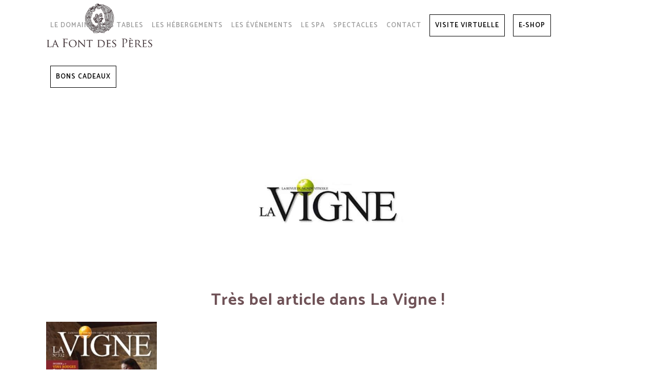

--- FILE ---
content_type: text/html; charset=UTF-8
request_url: https://www.lafontdesperes.com/articlelavigne
body_size: 23146
content:
<!DOCTYPE html>
<html lang="fr-FR">
<head>
	<meta charset="UTF-8" />
	
				<meta name="viewport" content="width=device-width,initial-scale=1,user-scalable=no">
		
	<link rel="profile" href="http://gmpg.org/xfn/11" />
	<link rel="pingback" href="" />

	<meta name='robots' content='index, follow, max-image-preview:large, max-snippet:-1, max-video-preview:-1' />
	<style>img:is([sizes="auto" i], [sizes^="auto," i]) { contain-intrinsic-size: 3000px 1500px }</style>
	
<!-- Google Tag Manager for WordPress by gtm4wp.com -->
<script data-cfasync="false" data-pagespeed-no-defer>
	var gtm4wp_datalayer_name = "dataLayer";
	var dataLayer = dataLayer || [];
</script>
<!-- End Google Tag Manager for WordPress by gtm4wp.com -->
	<!-- This site is optimized with the Yoast SEO plugin v26.2 - https://yoast.com/wordpress/plugins/seo/ -->
	<title>Très bel article dans La Vigne ! - La Font des Peres</title>
	<link rel="canonical" href="https://www.lafontdesperes.com/articlelavigne" />
	<meta property="og:locale" content="fr_FR" />
	<meta property="og:type" content="article" />
	<meta property="og:title" content="Très bel article dans La Vigne ! - La Font des Peres" />
	<meta property="og:url" content="https://www.lafontdesperes.com/articlelavigne" />
	<meta property="og:site_name" content="La Font des Peres" />
	<meta property="article:publisher" content="https://www.facebook.com/lafontdesperes/" />
	<meta property="article:published_time" content="2020-07-01T09:50:05+00:00" />
	<meta property="article:modified_time" content="2022-04-14T12:45:59+00:00" />
	<meta property="og:image" content="https://www.lafontdesperes.com/wp-content/uploads/2020/07/La-vigne-logo.jpg" />
	<meta property="og:image:width" content="602" />
	<meta property="og:image:height" content="436" />
	<meta property="og:image:type" content="image/jpeg" />
	<meta name="author" content="adminfont" />
	<meta name="twitter:card" content="summary_large_image" />
	<meta name="twitter:label1" content="Écrit par" />
	<meta name="twitter:data1" content="adminfont" />
	<script type="application/ld+json" class="yoast-schema-graph">{"@context":"https://schema.org","@graph":[{"@type":"WebPage","@id":"https://www.lafontdesperes.com/articlelavigne","url":"https://www.lafontdesperes.com/articlelavigne","name":"Très bel article dans La Vigne ! - La Font des Peres","isPartOf":{"@id":"https://www.lafontdesperes.com/#website"},"primaryImageOfPage":{"@id":"https://www.lafontdesperes.com/articlelavigne#primaryimage"},"image":{"@id":"https://www.lafontdesperes.com/articlelavigne#primaryimage"},"thumbnailUrl":"https://www.lafontdesperes.com/wp-content/uploads/2020/07/La-vigne-logo.jpg","datePublished":"2020-07-01T09:50:05+00:00","dateModified":"2022-04-14T12:45:59+00:00","author":{"@id":"https://www.lafontdesperes.com/#/schema/person/3df2ab572cd91614774c3b64c54dfc3d"},"breadcrumb":{"@id":"https://www.lafontdesperes.com/articlelavigne#breadcrumb"},"inLanguage":"fr-FR","potentialAction":[{"@type":"ReadAction","target":["https://www.lafontdesperes.com/articlelavigne"]}]},{"@type":"ImageObject","inLanguage":"fr-FR","@id":"https://www.lafontdesperes.com/articlelavigne#primaryimage","url":"https://www.lafontdesperes.com/wp-content/uploads/2020/07/La-vigne-logo.jpg","contentUrl":"https://www.lafontdesperes.com/wp-content/uploads/2020/07/La-vigne-logo.jpg","width":602,"height":436},{"@type":"BreadcrumbList","@id":"https://www.lafontdesperes.com/articlelavigne#breadcrumb","itemListElement":[{"@type":"ListItem","position":1,"name":"Accueil","item":"https://www.lafontdesperes.com/"},{"@type":"ListItem","position":2,"name":"Très bel article dans La Vigne !"}]},{"@type":"WebSite","@id":"https://www.lafontdesperes.com/#website","url":"https://www.lafontdesperes.com/","name":"La Font des Peres","description":"Domaine viticole Bandol","potentialAction":[{"@type":"SearchAction","target":{"@type":"EntryPoint","urlTemplate":"https://www.lafontdesperes.com/?s={search_term_string}"},"query-input":{"@type":"PropertyValueSpecification","valueRequired":true,"valueName":"search_term_string"}}],"inLanguage":"fr-FR"},{"@type":"Person","@id":"https://www.lafontdesperes.com/#/schema/person/3df2ab572cd91614774c3b64c54dfc3d","name":"adminfont","image":{"@type":"ImageObject","inLanguage":"fr-FR","@id":"https://www.lafontdesperes.com/#/schema/person/image/","url":"https://secure.gravatar.com/avatar/2aee98d39be7bb70f5d4a0230d4ed320e69c4281087bfdf8f63c5c02d0edc814?s=96&d=mm&r=g","contentUrl":"https://secure.gravatar.com/avatar/2aee98d39be7bb70f5d4a0230d4ed320e69c4281087bfdf8f63c5c02d0edc814?s=96&d=mm&r=g","caption":"adminfont"},"url":"https://www.lafontdesperes.com/author/adminfont"}]}</script>
	<!-- / Yoast SEO plugin. -->


<link rel='dns-prefetch' href='//fonts.googleapis.com' />
<link rel="alternate" type="application/rss+xml" title="La Font des Peres &raquo; Flux" href="https://www.lafontdesperes.com/feed" />
<link rel="alternate" type="application/rss+xml" title="La Font des Peres &raquo; Flux des commentaires" href="https://www.lafontdesperes.com/comments/feed" />
<script type="text/javascript">
/* <![CDATA[ */
window._wpemojiSettings = {"baseUrl":"https:\/\/s.w.org\/images\/core\/emoji\/16.0.1\/72x72\/","ext":".png","svgUrl":"https:\/\/s.w.org\/images\/core\/emoji\/16.0.1\/svg\/","svgExt":".svg","source":{"concatemoji":"https:\/\/www.lafontdesperes.com\/wp-includes\/js\/wp-emoji-release.min.js?ver=55fdbd"}};
/*! This file is auto-generated */
!function(s,n){var o,i,e;function c(e){try{var t={supportTests:e,timestamp:(new Date).valueOf()};sessionStorage.setItem(o,JSON.stringify(t))}catch(e){}}function p(e,t,n){e.clearRect(0,0,e.canvas.width,e.canvas.height),e.fillText(t,0,0);var t=new Uint32Array(e.getImageData(0,0,e.canvas.width,e.canvas.height).data),a=(e.clearRect(0,0,e.canvas.width,e.canvas.height),e.fillText(n,0,0),new Uint32Array(e.getImageData(0,0,e.canvas.width,e.canvas.height).data));return t.every(function(e,t){return e===a[t]})}function u(e,t){e.clearRect(0,0,e.canvas.width,e.canvas.height),e.fillText(t,0,0);for(var n=e.getImageData(16,16,1,1),a=0;a<n.data.length;a++)if(0!==n.data[a])return!1;return!0}function f(e,t,n,a){switch(t){case"flag":return n(e,"\ud83c\udff3\ufe0f\u200d\u26a7\ufe0f","\ud83c\udff3\ufe0f\u200b\u26a7\ufe0f")?!1:!n(e,"\ud83c\udde8\ud83c\uddf6","\ud83c\udde8\u200b\ud83c\uddf6")&&!n(e,"\ud83c\udff4\udb40\udc67\udb40\udc62\udb40\udc65\udb40\udc6e\udb40\udc67\udb40\udc7f","\ud83c\udff4\u200b\udb40\udc67\u200b\udb40\udc62\u200b\udb40\udc65\u200b\udb40\udc6e\u200b\udb40\udc67\u200b\udb40\udc7f");case"emoji":return!a(e,"\ud83e\udedf")}return!1}function g(e,t,n,a){var r="undefined"!=typeof WorkerGlobalScope&&self instanceof WorkerGlobalScope?new OffscreenCanvas(300,150):s.createElement("canvas"),o=r.getContext("2d",{willReadFrequently:!0}),i=(o.textBaseline="top",o.font="600 32px Arial",{});return e.forEach(function(e){i[e]=t(o,e,n,a)}),i}function t(e){var t=s.createElement("script");t.src=e,t.defer=!0,s.head.appendChild(t)}"undefined"!=typeof Promise&&(o="wpEmojiSettingsSupports",i=["flag","emoji"],n.supports={everything:!0,everythingExceptFlag:!0},e=new Promise(function(e){s.addEventListener("DOMContentLoaded",e,{once:!0})}),new Promise(function(t){var n=function(){try{var e=JSON.parse(sessionStorage.getItem(o));if("object"==typeof e&&"number"==typeof e.timestamp&&(new Date).valueOf()<e.timestamp+604800&&"object"==typeof e.supportTests)return e.supportTests}catch(e){}return null}();if(!n){if("undefined"!=typeof Worker&&"undefined"!=typeof OffscreenCanvas&&"undefined"!=typeof URL&&URL.createObjectURL&&"undefined"!=typeof Blob)try{var e="postMessage("+g.toString()+"("+[JSON.stringify(i),f.toString(),p.toString(),u.toString()].join(",")+"));",a=new Blob([e],{type:"text/javascript"}),r=new Worker(URL.createObjectURL(a),{name:"wpTestEmojiSupports"});return void(r.onmessage=function(e){c(n=e.data),r.terminate(),t(n)})}catch(e){}c(n=g(i,f,p,u))}t(n)}).then(function(e){for(var t in e)n.supports[t]=e[t],n.supports.everything=n.supports.everything&&n.supports[t],"flag"!==t&&(n.supports.everythingExceptFlag=n.supports.everythingExceptFlag&&n.supports[t]);n.supports.everythingExceptFlag=n.supports.everythingExceptFlag&&!n.supports.flag,n.DOMReady=!1,n.readyCallback=function(){n.DOMReady=!0}}).then(function(){return e}).then(function(){var e;n.supports.everything||(n.readyCallback(),(e=n.source||{}).concatemoji?t(e.concatemoji):e.wpemoji&&e.twemoji&&(t(e.twemoji),t(e.wpemoji)))}))}((window,document),window._wpemojiSettings);
/* ]]> */
</script>
<style id='wp-emoji-styles-inline-css' type='text/css'>

	img.wp-smiley, img.emoji {
		display: inline !important;
		border: none !important;
		box-shadow: none !important;
		height: 1em !important;
		width: 1em !important;
		margin: 0 0.07em !important;
		vertical-align: -0.1em !important;
		background: none !important;
		padding: 0 !important;
	}
</style>
<link rel='stylesheet' id='wp-block-library-css' href='https://www.lafontdesperes.com/wp-includes/css/dist/block-library/style.min.css?ver=55fdbd' type='text/css' media='all' />
<style id='classic-theme-styles-inline-css' type='text/css'>
/*! This file is auto-generated */
.wp-block-button__link{color:#fff;background-color:#32373c;border-radius:9999px;box-shadow:none;text-decoration:none;padding:calc(.667em + 2px) calc(1.333em + 2px);font-size:1.125em}.wp-block-file__button{background:#32373c;color:#fff;text-decoration:none}
</style>
<style id='global-styles-inline-css' type='text/css'>
:root{--wp--preset--aspect-ratio--square: 1;--wp--preset--aspect-ratio--4-3: 4/3;--wp--preset--aspect-ratio--3-4: 3/4;--wp--preset--aspect-ratio--3-2: 3/2;--wp--preset--aspect-ratio--2-3: 2/3;--wp--preset--aspect-ratio--16-9: 16/9;--wp--preset--aspect-ratio--9-16: 9/16;--wp--preset--color--black: #000000;--wp--preset--color--cyan-bluish-gray: #abb8c3;--wp--preset--color--white: #ffffff;--wp--preset--color--pale-pink: #f78da7;--wp--preset--color--vivid-red: #cf2e2e;--wp--preset--color--luminous-vivid-orange: #ff6900;--wp--preset--color--luminous-vivid-amber: #fcb900;--wp--preset--color--light-green-cyan: #7bdcb5;--wp--preset--color--vivid-green-cyan: #00d084;--wp--preset--color--pale-cyan-blue: #8ed1fc;--wp--preset--color--vivid-cyan-blue: #0693e3;--wp--preset--color--vivid-purple: #9b51e0;--wp--preset--gradient--vivid-cyan-blue-to-vivid-purple: linear-gradient(135deg,rgba(6,147,227,1) 0%,rgb(155,81,224) 100%);--wp--preset--gradient--light-green-cyan-to-vivid-green-cyan: linear-gradient(135deg,rgb(122,220,180) 0%,rgb(0,208,130) 100%);--wp--preset--gradient--luminous-vivid-amber-to-luminous-vivid-orange: linear-gradient(135deg,rgba(252,185,0,1) 0%,rgba(255,105,0,1) 100%);--wp--preset--gradient--luminous-vivid-orange-to-vivid-red: linear-gradient(135deg,rgba(255,105,0,1) 0%,rgb(207,46,46) 100%);--wp--preset--gradient--very-light-gray-to-cyan-bluish-gray: linear-gradient(135deg,rgb(238,238,238) 0%,rgb(169,184,195) 100%);--wp--preset--gradient--cool-to-warm-spectrum: linear-gradient(135deg,rgb(74,234,220) 0%,rgb(151,120,209) 20%,rgb(207,42,186) 40%,rgb(238,44,130) 60%,rgb(251,105,98) 80%,rgb(254,248,76) 100%);--wp--preset--gradient--blush-light-purple: linear-gradient(135deg,rgb(255,206,236) 0%,rgb(152,150,240) 100%);--wp--preset--gradient--blush-bordeaux: linear-gradient(135deg,rgb(254,205,165) 0%,rgb(254,45,45) 50%,rgb(107,0,62) 100%);--wp--preset--gradient--luminous-dusk: linear-gradient(135deg,rgb(255,203,112) 0%,rgb(199,81,192) 50%,rgb(65,88,208) 100%);--wp--preset--gradient--pale-ocean: linear-gradient(135deg,rgb(255,245,203) 0%,rgb(182,227,212) 50%,rgb(51,167,181) 100%);--wp--preset--gradient--electric-grass: linear-gradient(135deg,rgb(202,248,128) 0%,rgb(113,206,126) 100%);--wp--preset--gradient--midnight: linear-gradient(135deg,rgb(2,3,129) 0%,rgb(40,116,252) 100%);--wp--preset--font-size--small: 13px;--wp--preset--font-size--medium: 20px;--wp--preset--font-size--large: 36px;--wp--preset--font-size--x-large: 42px;--wp--preset--spacing--20: 0.44rem;--wp--preset--spacing--30: 0.67rem;--wp--preset--spacing--40: 1rem;--wp--preset--spacing--50: 1.5rem;--wp--preset--spacing--60: 2.25rem;--wp--preset--spacing--70: 3.38rem;--wp--preset--spacing--80: 5.06rem;--wp--preset--shadow--natural: 6px 6px 9px rgba(0, 0, 0, 0.2);--wp--preset--shadow--deep: 12px 12px 50px rgba(0, 0, 0, 0.4);--wp--preset--shadow--sharp: 6px 6px 0px rgba(0, 0, 0, 0.2);--wp--preset--shadow--outlined: 6px 6px 0px -3px rgba(255, 255, 255, 1), 6px 6px rgba(0, 0, 0, 1);--wp--preset--shadow--crisp: 6px 6px 0px rgba(0, 0, 0, 1);}:where(.is-layout-flex){gap: 0.5em;}:where(.is-layout-grid){gap: 0.5em;}body .is-layout-flex{display: flex;}.is-layout-flex{flex-wrap: wrap;align-items: center;}.is-layout-flex > :is(*, div){margin: 0;}body .is-layout-grid{display: grid;}.is-layout-grid > :is(*, div){margin: 0;}:where(.wp-block-columns.is-layout-flex){gap: 2em;}:where(.wp-block-columns.is-layout-grid){gap: 2em;}:where(.wp-block-post-template.is-layout-flex){gap: 1.25em;}:where(.wp-block-post-template.is-layout-grid){gap: 1.25em;}.has-black-color{color: var(--wp--preset--color--black) !important;}.has-cyan-bluish-gray-color{color: var(--wp--preset--color--cyan-bluish-gray) !important;}.has-white-color{color: var(--wp--preset--color--white) !important;}.has-pale-pink-color{color: var(--wp--preset--color--pale-pink) !important;}.has-vivid-red-color{color: var(--wp--preset--color--vivid-red) !important;}.has-luminous-vivid-orange-color{color: var(--wp--preset--color--luminous-vivid-orange) !important;}.has-luminous-vivid-amber-color{color: var(--wp--preset--color--luminous-vivid-amber) !important;}.has-light-green-cyan-color{color: var(--wp--preset--color--light-green-cyan) !important;}.has-vivid-green-cyan-color{color: var(--wp--preset--color--vivid-green-cyan) !important;}.has-pale-cyan-blue-color{color: var(--wp--preset--color--pale-cyan-blue) !important;}.has-vivid-cyan-blue-color{color: var(--wp--preset--color--vivid-cyan-blue) !important;}.has-vivid-purple-color{color: var(--wp--preset--color--vivid-purple) !important;}.has-black-background-color{background-color: var(--wp--preset--color--black) !important;}.has-cyan-bluish-gray-background-color{background-color: var(--wp--preset--color--cyan-bluish-gray) !important;}.has-white-background-color{background-color: var(--wp--preset--color--white) !important;}.has-pale-pink-background-color{background-color: var(--wp--preset--color--pale-pink) !important;}.has-vivid-red-background-color{background-color: var(--wp--preset--color--vivid-red) !important;}.has-luminous-vivid-orange-background-color{background-color: var(--wp--preset--color--luminous-vivid-orange) !important;}.has-luminous-vivid-amber-background-color{background-color: var(--wp--preset--color--luminous-vivid-amber) !important;}.has-light-green-cyan-background-color{background-color: var(--wp--preset--color--light-green-cyan) !important;}.has-vivid-green-cyan-background-color{background-color: var(--wp--preset--color--vivid-green-cyan) !important;}.has-pale-cyan-blue-background-color{background-color: var(--wp--preset--color--pale-cyan-blue) !important;}.has-vivid-cyan-blue-background-color{background-color: var(--wp--preset--color--vivid-cyan-blue) !important;}.has-vivid-purple-background-color{background-color: var(--wp--preset--color--vivid-purple) !important;}.has-black-border-color{border-color: var(--wp--preset--color--black) !important;}.has-cyan-bluish-gray-border-color{border-color: var(--wp--preset--color--cyan-bluish-gray) !important;}.has-white-border-color{border-color: var(--wp--preset--color--white) !important;}.has-pale-pink-border-color{border-color: var(--wp--preset--color--pale-pink) !important;}.has-vivid-red-border-color{border-color: var(--wp--preset--color--vivid-red) !important;}.has-luminous-vivid-orange-border-color{border-color: var(--wp--preset--color--luminous-vivid-orange) !important;}.has-luminous-vivid-amber-border-color{border-color: var(--wp--preset--color--luminous-vivid-amber) !important;}.has-light-green-cyan-border-color{border-color: var(--wp--preset--color--light-green-cyan) !important;}.has-vivid-green-cyan-border-color{border-color: var(--wp--preset--color--vivid-green-cyan) !important;}.has-pale-cyan-blue-border-color{border-color: var(--wp--preset--color--pale-cyan-blue) !important;}.has-vivid-cyan-blue-border-color{border-color: var(--wp--preset--color--vivid-cyan-blue) !important;}.has-vivid-purple-border-color{border-color: var(--wp--preset--color--vivid-purple) !important;}.has-vivid-cyan-blue-to-vivid-purple-gradient-background{background: var(--wp--preset--gradient--vivid-cyan-blue-to-vivid-purple) !important;}.has-light-green-cyan-to-vivid-green-cyan-gradient-background{background: var(--wp--preset--gradient--light-green-cyan-to-vivid-green-cyan) !important;}.has-luminous-vivid-amber-to-luminous-vivid-orange-gradient-background{background: var(--wp--preset--gradient--luminous-vivid-amber-to-luminous-vivid-orange) !important;}.has-luminous-vivid-orange-to-vivid-red-gradient-background{background: var(--wp--preset--gradient--luminous-vivid-orange-to-vivid-red) !important;}.has-very-light-gray-to-cyan-bluish-gray-gradient-background{background: var(--wp--preset--gradient--very-light-gray-to-cyan-bluish-gray) !important;}.has-cool-to-warm-spectrum-gradient-background{background: var(--wp--preset--gradient--cool-to-warm-spectrum) !important;}.has-blush-light-purple-gradient-background{background: var(--wp--preset--gradient--blush-light-purple) !important;}.has-blush-bordeaux-gradient-background{background: var(--wp--preset--gradient--blush-bordeaux) !important;}.has-luminous-dusk-gradient-background{background: var(--wp--preset--gradient--luminous-dusk) !important;}.has-pale-ocean-gradient-background{background: var(--wp--preset--gradient--pale-ocean) !important;}.has-electric-grass-gradient-background{background: var(--wp--preset--gradient--electric-grass) !important;}.has-midnight-gradient-background{background: var(--wp--preset--gradient--midnight) !important;}.has-small-font-size{font-size: var(--wp--preset--font-size--small) !important;}.has-medium-font-size{font-size: var(--wp--preset--font-size--medium) !important;}.has-large-font-size{font-size: var(--wp--preset--font-size--large) !important;}.has-x-large-font-size{font-size: var(--wp--preset--font-size--x-large) !important;}
:where(.wp-block-post-template.is-layout-flex){gap: 1.25em;}:where(.wp-block-post-template.is-layout-grid){gap: 1.25em;}
:where(.wp-block-columns.is-layout-flex){gap: 2em;}:where(.wp-block-columns.is-layout-grid){gap: 2em;}
:root :where(.wp-block-pullquote){font-size: 1.5em;line-height: 1.6;}
</style>
<link rel='stylesheet' id='contact-form-7-css' href='https://www.lafontdesperes.com/wp-content/plugins/contact-form-7/includes/css/styles.css?ver=6.1.3' type='text/css' media='all' />
<link rel='stylesheet' id='walcf7-datepicker-css-css' href='https://www.lafontdesperes.com/wp-content/plugins/date-time-picker-for-contact-form-7/assets/css/jquery.datetimepicker.min.css?ver=1.0.0' type='text/css' media='all' />
<link rel='stylesheet' id='mediaelement-css' href='https://www.lafontdesperes.com/wp-includes/js/mediaelement/mediaelementplayer-legacy.min.css?ver=4.2.17' type='text/css' media='all' />
<link rel='stylesheet' id='wp-mediaelement-css' href='https://www.lafontdesperes.com/wp-includes/js/mediaelement/wp-mediaelement.min.css?ver=55fdbd' type='text/css' media='all' />
<link rel='stylesheet' id='bridge-default-style-css' href='https://www.lafontdesperes.com/wp-content/themes/bridge/style.css?ver=55fdbd' type='text/css' media='all' />
<link rel='stylesheet' id='bridge-qode-font_awesome-css' href='https://www.lafontdesperes.com/wp-content/themes/bridge/css/font-awesome/css/font-awesome.min.css?ver=55fdbd' type='text/css' media='all' />
<link rel='stylesheet' id='bridge-qode-font_elegant-css' href='https://www.lafontdesperes.com/wp-content/themes/bridge/css/elegant-icons/style.min.css?ver=55fdbd' type='text/css' media='all' />
<link rel='stylesheet' id='bridge-qode-linea_icons-css' href='https://www.lafontdesperes.com/wp-content/themes/bridge/css/linea-icons/style.css?ver=55fdbd' type='text/css' media='all' />
<link rel='stylesheet' id='bridge-qode-dripicons-css' href='https://www.lafontdesperes.com/wp-content/themes/bridge/css/dripicons/dripicons.css?ver=55fdbd' type='text/css' media='all' />
<link rel='stylesheet' id='bridge-qode-kiko-css' href='https://www.lafontdesperes.com/wp-content/themes/bridge/css/kiko/kiko-all.css?ver=55fdbd' type='text/css' media='all' />
<link rel='stylesheet' id='bridge-qode-font_awesome_5-css' href='https://www.lafontdesperes.com/wp-content/themes/bridge/css/font-awesome-5/css/font-awesome-5.min.css?ver=55fdbd' type='text/css' media='all' />
<link rel='stylesheet' id='bridge-stylesheet-css' href='https://www.lafontdesperes.com/wp-content/themes/bridge/css/stylesheet.min.css?ver=55fdbd' type='text/css' media='all' />
<style id='bridge-stylesheet-inline-css' type='text/css'>
   .postid-2494.disabled_footer_top .footer_top_holder, .postid-2494.disabled_footer_bottom .footer_bottom_holder { display: none;}


</style>
<link rel='stylesheet' id='bridge-print-css' href='https://www.lafontdesperes.com/wp-content/themes/bridge/css/print.css?ver=55fdbd' type='text/css' media='all' />
<link rel='stylesheet' id='bridge-style-dynamic-css' href='https://www.lafontdesperes.com/wp-content/themes/bridge/css/style_dynamic.css?ver=1756742428' type='text/css' media='all' />
<link rel='stylesheet' id='bridge-responsive-css' href='https://www.lafontdesperes.com/wp-content/themes/bridge/css/responsive.min.css?ver=55fdbd' type='text/css' media='all' />
<link rel='stylesheet' id='bridge-style-dynamic-responsive-css' href='https://www.lafontdesperes.com/wp-content/themes/bridge/css/style_dynamic_responsive.css?ver=1756742428' type='text/css' media='all' />
<style id='bridge-style-dynamic-responsive-inline-css' type='text/css'>
nav.mobile_menu ul li span.mobile_arrow i, nav.mobile_menu ul li span.mobile_arrow i {
    color: #000 !important;
}

.sidebar .qode_button_widget a:hover{color:#ffffff !important}
aside .widget {
    margin: 30px 0 0 42px;
}

div.wpcf7-response-output {color:black !important}
nav.main_menu>ul>li>a {position: relative; padding: 0 8px;}


/***Menu****/
#nav-menu-item-4964 span, #nav-menu-item-8550 span , #nav-menu-item-8928 span {border: 1px solid #000;padding: 10px;color: #000;}
#nav-menu-item-8928 span.plus{ display: none;}
#nav-menu-item-8928 a { padding-right: 0 0 0 8px !important;}
#nav-menu-item-4964 .plus, #nav-menu-item-8550 .plus {display:none}
.second .inner {background-color:#fff}
.drop_down .second .inner ul li.sub ul li a:hover, .drop_down .second .inner>ul>li>a:hover {color: #000 !important;}
header {background-color:#fff}
.side_menu_button>a, .mobile_menu_button span, .fixed_top_header .side_menu_button>a, .fixed_top_header .popup_menu .line, .fixed_top_header .mobile_menu_button span {color: #000;}

.wpml-ls-slot-3.wpml-ls-current-language, .wpml-ls-slot-3.wpml-ls-current-language a, .wpml-ls-slot-3.wpml-ls-current-language a:visited {color:#000}
.cacheligne {display:none}
.row-margin-top {margin-top:40px !important;}
.row-margin-bottom {margin-bottom:40px !important;}
.row-padding-top {padding-top:40px !important;}
.row-padding-bottom {padding-bottom:40px !important;}
strong {color:#000;}
.wpb_revslider_element #rev_slider_1_1_wrapper,.sticky.sticky_animate .popup_menu .line,.sticky.sticky_animate .popup_menu .line:after,.sticky.sticky_animate .popup_menu .line:before {background-color: #000 !important;}
#cn-accept-cookie {background: #000 !important;border: 1px solid #fff;}
.p-noir p {color: #000 !important;font-weight: 700 !important;text-transform: uppercase;}
.p-noir p a {color: #000 !important;}
.p-noir p a:hover  {color: #B0B1B3 !important;}
.box-carre .wpb_wrapper p {color:#303030;font-size:14px;}
.col-padding-d {padding-right:100px !important;}
.col-padding-g {padding-left: 100px !important;}
.sticky.sticky_animate .q_logo img.sticky,.popup_menu_opened header .logo_wrapper .q_logo img.mobile {opacity: 1 !important;}
.sticky.sticky_animate .q_logo .normal {display:none !important;}
.popup_menu_opened header .logo_wrapper .q_logo img.popup {opacity:0 !important;}
body .q_logo img {-webkit-transition:none;transition:none;}
.col-bloc-titre .vc_column-inner {box-shadow: 0px 4px 30.08px 1.92px rgba(80, 78, 78, 0.15)}
.footer_bottom_holder {margin-top:-2px;}
.q_masonry_blog_title.entry_title a {color:#000;}
.cache {display:none;}
#popup-menu-item-wpml-ls-3-fr a {font-size: 16px;}
.sticky.sticky_animate .popup_menu.opened .line,.sticky.sticky_animate .popup_menu.opened .line:before,.sticky.sticky_animate .popup_menu.opened .line:after {background-color: #fff !important;}
.sticky.sticky_animate .side_menu_button > a.qode_popup_menu_push_text_top:not(.opened) {color:#000;}
.pb-header {z-index:-10 !important;}
.vc_column_container>.vc_column-inner{padding:0px}

/**** slider ***/
.wpb_wrapper .play-box .icon-outer {position: relative;display: block;width: 80px;height: 80px;margin: 0 auto;}
.fa-play:before,.fa-icon-play:before,.icon.flaticon-play-button:before {content: "\f04b";}
.wpb_wrapper .ripple, .wpb_wrapper .ripple:before, .wpb_wrapper .ripple:after {position: absolute;top: 50%;left: 50%;height: 70px;width: 70px;-webkit-transform: translate(-50%, -50%);-moz-transform: translate(-50%, -50%);-ms-transform: translate(-50%, -50%);-o-transform: translate(-50%, -50%);transform: translate(-50%, -50%);-webkit-border-radius: 50%;-moz-border-radius: 50%;-ms-border-radius: 50%;-o-border-radius: 50%;border-radius: 50%;-webkit-box-shadow: 0 0 0 0 rgba(255, 255, 255, .6);-moz-box-shadow: 0 0 0 0 rgba(255, 255, 255, .6);-ms-box-shadow: 0 0 0 0 rgba(255, 255, 255, .6);-o-box-shadow: 0 0 0 0 rgba(255, 255, 255, .6);box-shadow: 0 0 0 0 rgba(255, 255, 255, .6);-webkit-animation: ripple 3s infinite;-moz-animation: ripple 3s infinite;-ms-animation: ripple 3s infinite;-o-animation: ripple 3s infinite;animation: ripple 3s infinite;background-color: rgba(255,255,255,0.03);}
.wpb_wrapper .ripple:before {-webkit-animation-delay: .9s;-moz-animation-delay: .9s;-ms-animation-delay: .9s;-o-animation-delay: .9s;animation-delay: .9s;content: "";position: absolute;}
.wpb_wrapper .ripple:after {-webkit-animation-delay: .6s;-moz-animation-delay: .6s;-ms-animation-delay: .6s;-o-animation-delay: .6s;animation-delay: .6s;content: "";position: absolute;}
@keyframes ripple {0% {box-shadow: 0 0 0 .7rem rgba(255,255,255, 0.2);}100% {box-shadow: 0 0 0 8rem rgba(255,255,255, 0);}}

/** WPML **/
.wpml-ls-slot-15, .wpml-ls-slot-15 a,.drop_down .second .inner>ul, li.narrow .second .inner ul {background-color:transparent !important;border:none !important;color:#fff !important;}
.drop_down .second .inner>ul li:hover, li.narrow .second .inner ul li:hover {color:#fff !important;}
header.sticky.sticky_animate .wpml-ls-slot-15,header.sticky.sticky_animate .wpml-ls-slot-15 a,header.sticky.sticky_animate .wpml-ls-slot-15 a:visited,header.sticky.sticky_animate .drop_down .second .inner>ul, header.sticky.sticky_animate li.narrow .second .inner ul {background-color:#fff !important;border:none !important;color:#000 !important;}

/**** titres ****/
.titre-2 h2 {font-family:"Cormorant Garamond";color:#d4dcc5;text-transform:none;font-size:90px;font-weight:400;line-height:90px;letter-spacing: 0px;}
.titre-3 h3 {font-size:26px;font-weight:700;line-height:26px;margin-top:-35px;letter-spacing: 0px;padding-left:20px;text-transform: uppercase;}
.titre-2.chiffre h2 {font-size:300px;line-height:300px;letter-spacing: 0px;}
.titre-3.chiffre h3, .titre-3.chiffre h3 {line-height:26px;color:#000;margin-top:-155px;margin-bottom: 100px !important;}
.titre-3:not(.chiffre) h3, .titre-3:not(.chiffre) h3 {line-height:26px;color:#000;}

/** blocs decales **/
.bloc-decale-1 .q_elements_item,.bloc-decale-3 .q_elements_item {border: 1px solid #afae9e;float: right;margin-right: -20px;margin-left:90px;}
.bloc-decale-2 .q_elements_item {border: 1px solid #afae9e;float: right;margin-left: -20px;margin-right:90px;}
.bloc-decale-1,.bloc-decale-2,.bloc-decale-3 {margin-top: 56px;}
.img-decale-1-1,.img-decale-2-2,.img-decale-3-1 {margin-left: -150px;padding-top: 20px;padding-bottom: 30px;margin-right: 110px;display: inline-block;}
.img-decale-1-1 img,.img-decale-2-2 img,.img-decale-3-1 img {background-color: #f7f7f7;padding-top: 15px;padding-bottom: 15px;}
.img-decale-1-2,.img-decale-3-2 {margin-left: -75px;margin-bottom: -90px !important;display: inline-block;}
.img-decale-2-1 {float: left;margin-left: -80px;margin-top: -90px !important;display: inline-block;}
.row-decale-2 {margin-top:100px;}
.row-decale-3 {padding-bottom:150px;}
 .bloc-decale,.bloc-decale {width:90%;}
 .bloc-decale .q_elements_item,.bloc-decale .q_elements_item {border: 1px solid #afae9e;/*margin-left: 20px;margin-right:-90px;*/}
 .img-decale,.img-decale {float: right;margin-right: -80px;margin-top: -50px !important;margin-bottom: 50px !important;display: inline-block;}
 .p-vertical,.p-vertical {-webkit-transform: rotate(-90deg) translate(-100%,0);-moz-transform: rotate(-90deg) translate(-100%,0);-ms-transform: rotate(-90deg) translate(-100%,0);-o-transform: rotate(-90deg) translate(-100%,0);transform: rotate(-90deg) translate(-100%,0);transform-origin: top left;-webkit-transform-origin: top left;-moz-transform-origin: top left;-ms-transform-origin: top left;-o-transform-origin: top left;position: absolute!important;left: -3%!important;top: 20%;}
 .p-vertical p,.p-vertical p {font-family:"Cormorant Garamond";font-size:24px;font-weight:700;color:#b1b093;background-color:#fff;padding:20px 20px;text-transform:uppercase;letter-spacing:1px;}

/** CTA **/
.row-cta .wpb_single_image {float:left;}
.row-cta {padding-top:3%;padding-bottom:3%;}
.row-cta p {color: #fff;}
.qode_icon_shortcode {padding-left: 20px;vertical-align: bottom;line-height: 20px;}
.qode_icon_shortcode .qode_icon_element {line-height: inherit;color:#fff;}

/** boutons **/
.qode-btn.qode-btn-solid {border:1px solid #3c2e32;}
.home .box-carre .qode-btn.qode-btn-solid {background-color:transparent !important;display:inline-block;}
.home .box-carre .qode-btn.qode-btn-solid:hover {background-color:#3c2e32 !important;}
.qbutton.bouton-cta {border-radius: 0px;padding: 20px 40px 15px 40px;font-size: 14px;line-height: 20px;border-color: #fff;color: #fff;height: initial;}
.qbutton.bouton-cta:hover {border-color: #3c2e32;}
.bouton-blanc {background-color:#fff !important;border:1px solid #fff;border-radius: 0px !important;}
.bouton-blanc:hover {background-color:#000 !important;color:#fff;}
.bouton-marron {background-color: #3c2e32!important; color:#fff !important; border:1px solid #3c2e32!important;border-radius: 0px !important;}
.qode-btn.qode-btn-solid.bouton-marron:hover {background-color:#fff !important;color:#000 !important; border:1px solid #000 !important;}
.bouton-noir,.bouton-noir {background-color:#3c2e32!important;color:#fff !important;font-size:14px !important;font-weight:700;border:1px solid #3c2e32 !important;border-radius:0px !important;position: relative;z-index: 999;}
.bouton-noir:hover,.bouton-noir:hover {background-color:#3c2e32 !important;color:#000 !important;position: relative;z-index: 999;border: 1px solid #3c2e32!important;}
.home .bouton-noir {background-color:#3c2e32!important;color:#fff !important;font-size:14px !important;font-weight:700;border:1px solid #000 !important;border-radius:0px !important;}
.home .vc_col-sm-3 .bouton-noir:hover {background-color:transparent !important;color:#3c2e32 !important;border: 1px solid #3c2e32 !important;}
.col-box-domaine .qode-btn,.col-box-domaine .qode-btn {padding:18px 20px !important;}

/** page accueil **/
.home .box-carre .wpb_single_image {display:inline-block;float:right;margin-top:-50px;}
.row-cta-accueil {padding-top:60px;padding-bottom:60px;}
.row-cta-ferme {padding-top:60px;padding-bottom:150px;}
.row-cta-accueil h2,.row-cta-ferme h2 {font-family:"Cormorant Garamond";color:#fff;font-size:60px;font-weight:400;text-transform:initial;}
.row-cta-accueil p,.row-cta-ferme p {color:#fff;font-size:30px;font-weight:300;line-height:30px;}
.row-boutons,.row-boutons {margin-bottom: 150px !important;}
.qode-bct-post-text {background-color: #e4e9dc !important;padding: 20px !important;}
.qode-bct-post-image,.q_masonry_blog_post_image {border:1px solid #e4e9dc;}
.qode-blog-carousel-titled .qode-bct-title-holder {background-color:transparent !important;border-bottom:none !important;}
.qode-bct-title-holder h3 {color: #000 !important;font-family: "Cormorant Garamond";font-size: 60px;text-transform: initial;}
.qode-blog-carousel-titled .qode-bct-title-holder .qode-bct-caroufredsel-prev,.qode-blog-carousel-titled .qode-bct-title-holder .qode-bct-caroufredsel-next {color: #000;border: 1px solid #000 !important;border-radius: 100%;padding: 10px;width: auto !important;height: auto !important;top: 15px;}
.qode-blog-carousel-titled .qode-bct-post-title.entry_title,.qode-blog-carousel-titled .qode-bct-post-title.entry_title a {font-size:20px;font-weight:700;}

/** page Ferme auberge **/
.col-box-ferme .vc_column-inner,.col-box-domaine .vc_column-inner,.col-box-domaine .vc_column-inner,.col-box-ferme .vc_column-inner {padding:0px !important;box-shadow: 0px 4px 30.08px 1.92px rgba(80, 78, 78, 0.15);}
.p-italique p {font-family:"Cormorant Garamond";font-size:24px;font-style: italic;}
.box-tourisme .wpb_single_image,.box-tourisme .wpb_single_image {display:inline-block;width:10%}
.box-tourisme .vc_single_image-wrapper,.box-tourisme .vc_single_image-wrapper {vertical-align:middle !important;}
.box-tourisme .ligne-1,.box-tourisme .ligne-1 {font-size: 30px;font-weight: 700;line-height: 30px !important;}
.p-padding-d p {padding-right:80px;}
 .picto-ferme-1, .picto-ferme-2, .picto-ferme-3,.picto-ferme-1,.picto-ferme-2,.picto-ferme-3 {display:inline-block;}
 .picto-ferme-1, .picto-ferme-2,.picto-ferme-1,.picto-ferme-2  {margin-right:20px;}

/** page domaine, page organisez reception et page caveau **/ 
.p-bloc-header,.p-bloc-header,.p-bloc-header,.p-bloc-header {width: 70%;margin: 0 auto;}
.col-box-domaine .vc_column-inner,.col-box-domaine .vc_column-inner,.col-box-domaine .vc_column-inner,.col-box-domaine .vc_column-inner {padding: 0px !important;box-shadow: 0px 4px 30.08px 1.92px rgba(80, 78, 78, 0.15);}
/*.box-carre .wpb_wrapper p,.box-carre .wpb_wrapper p {font-size: 18px;line-height: 24px;}*/
.testimonials_holder,.testimonials_holder {text-align:left;margin-top:40px;}
.q_counter_holder.center,.q_counter_holder.center {padding:20px 0 !important;}
.row-padding-top .wpb_single_image,.row-padding-top .wpb_single_image {display:inline-block !important;}
.row-padding-top .wpb_single_image .wpb_wrapper {z-index:999;position:relative;}
.row-padding-top .wpb_single_image:first-of-type,row-padding-top .wpb_single_image:first-of-type {position: relative;z-index: 999999;}
.row-padding-top .wpb_single_image:nth-of-type(2),.row-padding-top .wpb_single_image:nth-of-type(2) {margin-left: -70px;}
.col-bouteille {margin-top: -35%;padding-left: 8% !important;}
.col-bouteille .vc_single_image-wrapper {display: inline-block;float: right;margin-top: -50px;}

/** page blog  **/
.single-post .post_info,.single-post .date.entry_date.updated,.q_masonry_blog_excerpt,.qode-bct-post-date.entry_date.updated {display:none !important;}
.post_title.entry_title p a {font-size: 24px;font-weight: 900;color: #000;}
.blog_holder article.format-quote .post_text .quote_author {font-size: 14px;color: #212121;}
.blog_holder.blog_single article h2 {margin-bottom: 20px;text-transform: initial;font-size: 37px;}
.single-post .content_inner .default_template_holder {margin-top:40px;}
.q_masonry_blog_post_info {visibility:hidden;}
.entry_title a,.entry_title a,.entry_title a,.entry_title a {font-family: "Lato",sans-serif;text-transform: initial !important;font-weight: 700;font-size: 18px !important;} 
.pagination,.pagination,.pagination,.pagination {margin-bottom:150px !important;}
/*.post_excerpt,.post_excerpt,.time.entry_date,.post_excerpt,.post_excerpt,.time.entry_date,.time.entry_date,.time.entry_date {display:none;}*/
.blog_holder article .post_image, .blog_holder article .post_image img, .blog_holder article .post_image>a {width: auto !important; margin-left :auto; margin-right: auto; max-height: 300px;}
.post_text h2 {text-align:center;}
.icon_social_holder>div{display:none;}
.portfolio_social_holder a:hover; .social_share_dropdown ul li i {color: #E4E9DC !important;}
.icon_social_holder .qode_like, .icon_social_holder .qode_share {padding:10px;}
.archive .container {background-color: #f6f6f6;}
/** bricolage bancal pour avoir des h1 et des dispositions pas trop trop dégueu sur les pages blog  **/
.sing-post .single_top_part_holder {max-height: 300px;}
.itp_post_text {margin: auto 10%;}
.single-post header {display:block;}
.single-post .title_outer {display: none ! important;}
.post_image {background:#fff;}


/** page cuvees **/
.titre-image p {background:url('/wp-content/uploads/2019/06/picto-cuvees.png') no-repeat;background-size: auto;background-position:center top;display: inline-block;height: 90px;padding-top: 34px;font-size:24px;text-transform:uppercase;font-weight:700;color:#000;}
 .p-blanc p,.p-blanc p {color:#fff;font-size:30px;font-weight:400;text-transform: uppercase;}
.row-boutique {margin-bottom: 150px !important;padding-bottom: 100px;} 
.row-vendange {margin-top:-150px;} 

/** page chambre hotes **/
.row-post-bloc .vc_col-sm-6 .vc_column-inner,.row-post-bloc .vc_col-sm-6 .vc_column-inner,.row-confort .vc_col-sm-6 .vc_column-inner,.row-confort .vc_col-sm-6 .vc_column-inner {padding-top:20px !important;}
.row-confort,.row-confort {padding-bottom:150px;}
.row-photo,.row-photo {padding-left: 0px;padding-right: 30px;}
.box-villa,.box-villa {border: 1px solid #e4e7de;position: relative;z-index: 999;}

/** page terroir et page vignobles et cepages **/
.row-post-bloc .vc_column-inner {padding:0px !important;}
.row-confort {padding-bottom:40px !important;}
.row-confort .section_inner_margin,.row-confort .section_inner_margin,.row-confort .section_inner_margin,.row-confort .section_inner_margin {margin-right:-45px !important;}
.row-confort .vc_col-sm-4 {margin-top:-50px !important;}
.row-confort .vc_col-sm-6,.row-confort .vc_col-sm-6,.row-confort .vc_col-sm-6,.row-confort .vc_col-sm-6 {margin-left:-15px !important;}
.row-confort .vc_col-sm-6 .vc_column-inner,.row-confort .vc_col-sm-6 .vc_column-inner,.row-confort .vc_col-sm-6 .vc_column-inner,.row-confort .vc_col-sm-6 .vc_column-inner {padding-top:20px !important;}
.row-confort .vc_col-sm-2,.row-confort .vc_col-sm-2,.row-confort .vc_col-sm-2,.row-confort .vc_col-sm-2,.row-confort .vc_col-sm-2,.row-confort .vc_col-sm-2 {margin-right:-15px !important;}
.row-citation,.row-citation,.row-citation,.row-citation {padding-bottom:150px;}
.row-photo,.row-photo,.row-photo,.row-photo {padding-left: 0px;padding-right: 30px;}
.testimonials_holder,.testimonials_holder,.testimonials_holder,.testimonials_holder {text-align:left;}
.q_counter_holder.center,.q_counter_holder.center,.q_counter_holder.center,.q_counter_holder.center{padding:20px 0 !important;}
.box-quote .wpb_single_image,.box-quote .wpb_single_image,.box-quote .wpb_single_image,.box-quote .wpb_single_image {display:inline-block !important;}
.box-quote .wpb_single_image:first-of-type,.box-quote .wpb_single_image:first-of-type,.box-quote .wpb_single_image:first-of-type,.box-quote .wpb_single_image:first-of-type {position: relative;z-index: 999999;}
.box-quote .wpb_single_image:nth-of-type(2),.box-quote .wpb_single_image:nth-of-type(2),.box-quote .wpb_single_image:nth-of-type(2),.box-quote .wpb_single_image:nth-of-type(2) {margin-left: -70px;}
.vc_custom_1621414072110 .vc_col-sm-4 {margin-top: 0px !important;}

/** page contact **/
.wpcf7-form div,.wpcf7-form div {margin-bottom:20px;}
.wpcf7 form.wpcf7-form p {text-align:center;}
.box-coordonnees h2 {font-family:"Cormorant Garamond";font-size:60px;text-transform: initial;}
.box-coordonnees .texte,.box-coordonnees .numero,.box-coordonnees .maps,.picto-1,.picto-2 {display: inline-block;}
.box-coordonnees .maps {margin-left: 50px;}
.box-coordonnees .numero p {font-size:36px;font-weight:700;}
.picto-1 {margin-right: 20px;vertical-align: top;}
.picto-2 {margin-right: 20px;vertical-align: text-bottom;}
.contact-form{padding-right:50px !important;}

/** footer **/
/*footer,footer,footer {margin-top:150px;}*/
.single-post footer {margin-top:70px;}
footer #media_image-2 {margin-bottom: 10px;}
.footer_bottom {font-size: 13px;}
.textwidget .footer-titre {font-family:"Cormorant Garamond";font-size: 30px;line-height: 30px;margin-bottom: 10px;text-transform:uppercase;}
.textwidget p:not(.footer-titre) {font-size: 24px;line-height: 24px;margin-bottom: 10px;}
.textwidget p:not(.footer-titre) strong {color:#fff;}
footer .q_social_icon_holder .fa-stack i {color: #ededed;}
footer .q_social_icon_holder .fa-stack i:hover {color: #fff;}
footer .q_social_icon_holder .fa-stack {background-color: transparent;}
footer .q_social_icon_holder .fa-stack .qode_icon_font_awesome {font-size: 30px;}
footer .q_social_icon_holder:last-of-type a {margin-left: 6px;}

/** media queries **/
@media screen and (min-width: 1401px) {
.home .wpcf7 div.mail {width: 70%;margin-right: 20px;}
.col-box-ferme,.col-box-domaine,.col-box-domaine,.col-box-domaine,.col-box-domaine,.col-box-ferme {margin-top:-46%;}
.col-box-domaine,.box-quote {margin-top:-50%;}
.col-box-domaine,.box-quote {margin-top:-47%;}
.titre-2 h2,.titre-2 h2 {font-size:80px;line-height: 80px;}
}

@media screen and (min-width: 1401px) and (max-width: 1570px) {.img-decale-2-2 {margin-left: -60px;margin-right: 100px;}}
@media screen and (min-width: 1401px) and (max-width: 1501px) {.home .titre-2 h2 {font-size:80px;line-height: 80px;}.titre-2 h2,.titre-2 h2 {font-size:70px;line-height: 80px;}}
@media screen and (min-width: 1201px) and (max-width: 1401px) {
.box-carre .titre-2 h2,.box-carre .titre-2 h2 {font-size:80px;line-height: 80px;}
.home .wpcf7 div.mail {width: 60%;margin-right: 20px;}
.home .titre-2 h2,.titre-2 h2,.titre-2 h2,.titre-2 h2,.titre-2 h2 {font-size:65px;line-height: 65px;}
.col-box-ferme,.col-box-domaine,.col-box-domaine,.col-box-domaine,.col-box-domaine,.col-box-domaine,.box-quote,.col-box-ferme {margin-top:-51%;}
.col-box-domaine,.box-quote {margin-top:-54%;}
.img-decale-2-2 {margin-left: -30px;margin-right: 100px;}
}

@media screen and (min-width: 1001px) and (max-width: 1401px) {
.titre-2.chiffre h2 {font-size: 220px !important;}
}

@media screen and (min-width: 1001px) {
footer #media_image-2 {margin-top: -150px;}
.single-post footer #media_image-2 {margin-top: -142px;}
.category-5 .content {margin-bottom: 80px;}
.footer_top .container,.footer_top .container{margin-top: 30px;}
footer #media_image-2,footer #media_image-2 {margin-top: -10%;margin-bottom:40px;}
.row-widget {margin-top:-300px;float:left;}
/*.row-video-accueil-resp + .vc_row-fluid {z-index:-999}*/
}

@media screen and (min-width: 1001px) and (max-width: 1200px) {
.box-carre .titre-2 h2,.box-carre .titre-2 h2 {font-size:65px;line-height: 65px;}
.home .wpcf7 div.mail {width: 60%;margin-right: 20px;}
.home .titre-2 h2,.titre-2 h2,.titre-2 h2 {font-size:55px;line-height: 55px;}
.home .titre-3 h3 {margin-top:0px;padding-left:0px;}
.img-decale-2-2 {margin-left: -30px;margin-right: 100px;}
}

@media screen and (min-width: 1280px) {.col-box-domaine .qode-btn:last-of-type {margin-left: 10px;}}
@media screen and (max-width: 1000px) {
.header_bottom, nav.mobile_menu {background-color: rgba(228,233,220,1) !important;}
nav.mobile_menu ul li a, nav.mobile_menu ul li h3 {
    color: #000;}
.row-resp .q_elements_holder.four_columns,.row-decale-2 .section_inner_margin.clearfix, .row-decale-2 .section_inner_margin.clearfix {display: flex;flex-direction: column-reverse;}
.row-post-bloc,.row-post-bloc {padding-bottom:20px;}
.titre-2.chiffre h2 {font-size:150px;line-height:150px;margin-left:0px}
.titre-3.chiffre h3,.titre-3:not(.chiffre) h3, .titre-3.chiffre h3, .titre-3:not(.chiffre) h3 {margin-top:-70px;margin-bottom:20px !important;}
.bloc-decale-1 .q_elements_item,.bloc-decale-3 .q_elements_item {border:none;float:none;}
.bloc-decale-2 .q_elements_item, .bloc-decale .q_elements_item,.bloc-decale .q_elements_item {border:none;}
.bloc-decale-1,.bloc-decale-2,.bloc-decale-3,.img-decale-2-1 {margin-top:20px !important;}
.img-decale-1-1,.img-decale-1-2,.img-decale-2-1,.img-decale-2-2,.img-decale-3-1,.img-decale-3-2 {margin-left:0px;}
.img-decale-1-1,.img-decale-2-2,.img-decale-3-1,.p-vertical,#menu-menu-haut #nav-menu-item-wpml-ls-15-fr,#menu-menu-haut-anglais #nav-menu-item-wpml-ls-15-en,.row-widget {display:none !important;}
.col-padding-d {padding-right:0px !important;}
.col-padding-g {padding-left:0px !important;}
.row-counter .vc_col-sm-6,.row-counter .vc_col-sm-6,.row-counter .vc_col-sm-6,.row-counter .vc_col-sm-6 {width:100% !important;}
.home .wpcf7-form {text-align:center;}
 .img-decale,.img-decale {float:none;margin-right:0px;margin-top: 40px !important;}
/*.main_menu {display: inline-block!important;left: 0% !important;float: none !important;position: absolute !important;}*/
footer #media_image-2 {margin-top: -152px;}
.marge30{margin-bottom:30px !important}
#philippechauvin {padding-bottom:100px !important}
.wpb_wrapper .new-img-resp{margin-top:0px !important;}
}

@media screen and (min-width: 769px) and (max-width: 1200px) {.col-box-domaine .qode-btn:last-of-type {margin-left: 10px;}}
@media screen and (min-width: 769px) and (max-width: 1000px) {
.row-reverse .q_elements_holder.two_columns {display: flex;flex-direction: column-reverse;}
.row-post-bloc .vc_col-sm-6,.row-post-bloc .vc_col-sm-6,.row-decale-2 .vc_col-sm-6,.row-decale-3 .vc_col-sm-6,.home .wpcf7 div.mail {width:100% !important;}
.row-decale-2 {margin-top:0px;}
.box-quote .wpb_single_image:nth-of-type(2),.box-quote .wpb_single_image:nth-of-type(2) {margin-left:0px;}
.home .wpcf7-form div {margin-bottom: 30px !important;}
}

@media screen and (min-width: 769px) {
/*.single-portfolio_page .content_inner .title_outer+.container,.content_inner .title_outer+.full_width,.content_inner .title_outer+.container,.blog_holder.masonry,.blog_holder.masonry {margin-top:200px;}*/
.row-video-accueil-resp {display:none !important;}
/** box post header **/
.page .content.content_top_margin_none, .single-post .content.content_top_margin_none,.error404 .content.content_top_margin_none,.row-confort .vc_col-sm-4,.row-confort .vc_col-sm-4 {margin-top:-100px }
.page:not(.home) .title {z-index: 96 !important;}
.blog_holder.masonry.masonry_pagination,.blog_holder.masonry.masonry_pagination,.blog_holder.masonry.masonry_pagination,.blog_holder.masonry.masonry_pagination {margin-top:100px !important;}
.qode-row-with-bg{padding-bottom: 80px !important;}
.row-post-bloc {padding-top:150px !important;}
.col-bloc-titre {margin-top:-50px;margin-bottom:-50px;}
.col-bloc-titre,.col-bloc-titre {/*margin-top:-120px;*/margin-bottom:-138px;}
.col-bloc-titre,.col-bloc-titre,.col-bloc-titre,.col-bloc-titre {margin-top:-90px;margin-bottom:-138px;}
.row-post-bloc .vc_col-sm-6,.row-confort .vc_col-sm-6,.row-post-bloc .vc_col-sm-6,.row-confort .vc_col-sm-6 {margin-left:-15px !important;}
.row-post-bloc .vc_col-sm-2,.row-confort .vc_col-sm-2,.row-post-bloc .vc_col-sm-2,.row-confort .vc_col-sm-2 {margin-right:-15px !important;}
.row-post-bloc .vc_col-sm-4,.row-post-bloc .vc_col-sm-4 {margin-top:-50px !important;}
.qode-blog-carousel-titled .qode-bct-posts-holder .caroufredsel_wrapper {height:400px;}
.qode-bct-post-text .qode-bct-post-title.entry_title,.qode-bct-post-text .qode-bct-post-title.entry_title a {height: 60px;}
 .col-padding-g,.col-padding-g {margin-top:56px;}
.video-responsive {display:none !important;}

}
@media screen and (min-width: 768px) and (max-width: 769px) {
.col-bouteille,.row-confort .vc_col-sm-4,.row-confort .vc_col-sm-4,.row-confort .vc_col-sm-6,.row-confort .vc_col-sm-6,.row-confort .vc_col-sm-4,.row-citation .vc_col-sm-4,.row-confort .vc_col-sm-6,.row-post-bloc .vc_col-sm-4,.row-boutique .vc_col-sm-4, .row-post-bloc .vc_col-sm-4, .row-vendange .vc_col-sm-6, .row-vendange-2 .vc_col-sm-6,.row-decale-2 .vc_col-sm-6,.row-post-bloc .vc_col-sm-6,.row-decale-3 .vc_col-sm-6, .row-post-bloc .vc_col-sm-6,.row-confort .vc_col-sm-4,.row-confort .vc_col-sm-6,.row-post-bloc .vc_col-sm-4,.row-boutons .vc_col-sm-3:nth-of-type(2),.row-boutons .vc_col-sm-3:nth-of-type(3) {width:100%}
.row-boutons .vc_col-sm-3:first-of-type,.row-boutons .vc_col-sm-3:last-of-type,.row-padding-bottom {display:none;}
.qode-overlapping-row {padding-bottom:20px;}
.col-box-ferme,.row-confort,.row-confort {margin-top:30px;}
.row-post-bloc .vc_col-sm-4,.row-post-bloc .vc_col-sm-6,.row-confort .vc_col-sm-4,.row-confort .vc_col-sm-6,.row-post-bloc .vc_col-sm-4,.row-post-bloc .vc_col-sm-6,.row-confort .vc_col-sm-4,.row-confort .vc_col-sm-6 {width:50%;}
}

@media screen and (max-width: 768px) {
.row-margin-top,.col-margin-top,.col-box-domaine .qode-btn:last-of-type,.col-box-domaine .qode-btn:last-of-type,.col-bloc-titre,.blog_holder.masonry,.blog_holder.masonry,.blog_holder.masonry,.blog_holder.masonry {margin-top:20px !important;}
.row-margin-bottom {margin-bottom:20px !important;}
.row-padding-top {padding-top:20px !important;}
.row-padding-bottom {padding-bottom:20px !important;}
.row-negative-top {margin-top:0px;padding-top:40px;}
.row-post-bloc,.row-vendange-2 {padding-top:40px;}
footer .column1.footer_bottom_column,footer .column2.footer_bottom_column, .bloc-decale,.bloc-decale {width:100%;}
.row-reverse .q_elements_holder.two_columns,.row-decale-2 .section_inner_margin, .row-vendange-2 .section_inner_margin {display: flex;flex-direction: column-reverse;}
.qbutton.big_large_full_width {padding:0px !important;}
.col-bouteille .vc_single_image-wrapper {float:none;margin-top:0px;}
.col-bouteille {margin-top:50px;padding-left:0px !important;}
.row-post-bloc .vc_col-sm-2,.row-post-bloc .vc_col-sm-2,.row-confort .vc_col-sm-2,.row-confort .vc_col-sm-2,.row-photo,.row-post-bloc,.row-post-bloc,.row-post-bloc,.row-confort .vc_col-sm-2,.row-confort .vc_col-sm-2,.row-confort .vc_col-sm-2,.row-confort .vc_col-sm-2,.row-post-bloc,.row-post-bloc,.row-confort .vc_col-sm-2,.row-post-bloc,.row-post-bloc,.row-confort .vc_col-sm-2  {display:none;}
.row-confort .vc_col-sm-4, .row-confort .vc_col-sm-4,.row-confort .vc_col-sm-4,.row-confort .vc_col-sm-4,.row-vendange {margin-top:40px !important;}
.row-citation .vc_col-sm-4,.row-slider,.footer_top #custom_html-3 {margin-bottom:30px;}
.row-boutique {margin-bottom: 0px !important;padding-bottom: 40px;}
.row-boutique .q_elements_item {background-repeat: no-repeat;}
.row-confort .vc_col-sm-4 .vc_column-inner,.row-post-bloc .vc_col-sm-4 .vc_column-inner,.row-confort .vc_col-sm-4 .vc_column-inner,.row-post-bloc .vc_col-sm-4 .vc_column-inner {padding-left:0px !important;padding-right:0px !important;margin-bottom:30px;}
.row-vendange .bloc-decale,.row-vendange-2 .bloc-decale {text-align:center;}
.qode-blog-carousel-titled .qode-bct-posts-holder .caroufredsel_wrapper {height:350px;}
.qode-bct-post-text .qode-bct-post-title.entry_title,.qode-bct-post-text .qode-bct-post-title.entry_title a {height: 100px;}
 .col-padding-g,.col-padding-g {margin-top:20px;}
.video-responsive {display:initial !important;}
}

@media screen and (max-width: 600px) {
.qode-bct-title-holder h3 {font-size:35px;}
.titre-2 h2 {font-size:80px;}
.row-confort .section_inner_margin,.row-confort .section_inner_margin,.row-confort .section_inner_margin,.row-confort .section_inner_margin {margin-right:0px !important;}
.col-box-domaine .titre-2 h2,.col-box-domaine .titre-2 h2,.col-box-domaine .titre-2 h2,.col-box-domaine .titre-2 h2,.col-box-domaine .titre-2 h2,.col-box-domaine .titre-2 h2 {font-size:60px;line-height:60px;}
.col-box-domaine .titre-3 h3,.col-box-domaine .titre-3 h3,.col-box-domaine .titre-3 h3,.col-box-domaine .titre-3 h3,.col-box-domaine .titre-3 h3,.col-box-domaine .titre-3 h3 {margin-top: -30px;}
.col-box-domaine .titre-2 h2 {font-size:80px;}
.col-box-domaine .titre-3 h3 {margin-top: -46px;}
.box-coordonnees h2 {font-size:45px;}
.qode_icon_shortcode,.qode_icon_shortcode {margin-bottom:20px;}
.row-post-bloc .vc_col-sm-6, .row-confort .vc_col-sm-6,.row-post-bloc .vc_col-sm-6, .row-confort .vc_col-sm-6 {margin-left:0px !important;margin-top:20px !important;}
.row-post-bloc .vc_col-sm-4,.row-confort .vc_col-sm-4,.row-post-bloc .vc_col-sm-4,.row-confort .vc_col-sm-4 {margin-top:0px !important;}
.row-confort, .row-confort,.row-confort,.row-confort {padding-bottom:20px;}
.row-citation .vc_col-sm-4:nth-of-type(2),.row-citation .vc_col-sm-4:nth-of-type(3) {margin-top:20px;}
.row-confort .vc_col-sm-6,.row-confort .vc_col-sm-6,.row-confort .vc_col-sm-6,.box-coordonnees .maps,.row-confort .vc_col-sm-6 {margin-left:0px !important;}
}

@media screen and (min-width: 600px) {
.footer_top #media_image-3,.footer_top #media_image-4,.footer_top #media_image-5,.footer_top #media_image-6, .footer_top #media_image-7 {display:inline-block;vertical-align: middle;}
.footer_top #media_image-3,.footer_top #media_image-4,.footer_top #media_image-5, .footer_top #media_image-7 {margin-left:20px;margin-right:20px;}}
@media screen and (min-width: 480px) and (max-width: 599px) {.col-box-domaine .qode-btn:last-of-type {margin-left: 30px;}}
@media screen and (max-width: 479px) {.col-box-domaine .qode-btn:last-of-type {margin-top: 30px;}}
@media screen and (max-width: 650px) {.cookie-notice-container {padding-bottom: 70px;}}

/** video dans le slider ***/
@media screen and (min-width: 1025px) {#rev_slider_4_1.rev_slider .tp-revslider-slidesli .tp-parallax-wrap .tp-videolayer iframe {width:90% !important;height: 90% !important;margin: 7% auto auto !important;}}
@media screen and (min-width: 778px) and (max-width: 1024px) {#rev_slider_4_1.rev_slider .tp-revslider-slidesli .tp-parallax-wrap .tp-videolayer iframe {width:70% !important;height:70% !important;margin: 10% auto auto !important;}}
@media screen and (min-width: 480px) and (max-width: 777px) {#rev_slider_4_1.rev_slider .tp-revslider-slidesli .tp-parallax-wrap .tp-videolayer iframe {width:60% !important;height:60% !important;margin: 13% auto auto !important;}}
@media screen and (max-width: 479px) {#rev_slider_4_1.rev_slider .tp-revslider-slidesli .tp-parallax-wrap .tp-videolayer iframe {width:37% !important;height:37% !important;margin: 16% auto auto !important;}}

/*widget*/
#littleWidgetQualitelis, #WidgetQualitelis {border: none;}
#WidgetQualitelis {position: absolute;display: block;}
.WidgetQualitelisHidden {display: none;}
.WidgetQualitelisShow {display: block;min-height: 800px;animation: 1s fadeIn;animation-fill-mode: forwards;}

@keyframes fadeIn {0% {min-height: 0px;overflow: hidden;}99% {overflow: hidden;}100% {min-height: 400px;overflow: auto;}}
.containerWidgetQualitelis {position: relative;float: left;height: 150px;width: 150px;}
.overlayWidgetQualitelis {top: 0;left: 0;width: 100%;height: 100%;position: absolute;cursor: pointer;}
/*#QualitelisWidget {position: absolute;}*/

/*Widget Qualltelis*/
#QualitelisWidget { position: fixed !important; left: 0; top: 50%;}

/**************************SEA****************************/
.background-h1-sea{background-size:auto !important; background-position:right bottom !important;padding:100px 0 150px 0;}
.titre-h1-sea h1{font-family:'Cormorant Garamond'; font-size:60px !important; font-weight:700; line-height:72px;color:#000000}
.bouton-marron-sea{background-color:#3c2e32 !important; color:#fff !important;}
.intro-sea p{font-size:20px !important;font-weight:400; line-height:30px;}
.background-h1-sea .section_inner_margin, .col-full-sea .full_section_inner {display: flex;align-items: center;}
.box-carre-sea{ background-position: bottom right !important; background-repeat: no-repeat !important;padding:4% 3% 6% 2%;}
.titre-h2-sea-lieu h2{font-size: 28px !important;}
.col-full-sea, .avis-sea {margin:100px 0px !important;}
.col-full-sea .vc_column_container:first-of-type .vc_column-inner{padding-right:0 !important;}
.col-full-txt {padding: 0 10% 0 4% !important;}
.titre-h2-sea h2{font-size: 36px !important;}
.titre-h3-sea h3{font-size:24px; font-weight:600; font-family:'Catamaran';}
.prix-sea p{font-size:36px !important;font-weight:700;font-family:'Cormorant Garamond';color:#3C2E32 !important;}
.bloc-prestation {border:1px solid #EFEFEF !important;padding: 5%;margin-bottom:100px;}
.prestation-sea .section_inner_margin{display: flex; column-gap: 50px;}
.etapes-sea {margin-bottom:100px !important;}
.etapes-sea .etape-col .wpb_column {padding: 2% 4%;}
.fond-gris-etape {background-color: #F7F7F7;}
.cta-h2-sea h2{font-size:32px !important;font-weight:700;font-family:'Cormorant Garamond';text-transform:none;}
.cta-sea{padding:50px 0;}
.avis-sea .testimonial_image_holder img{border-radius:100px;}
.avis-sea .testimonial_content_inner {background-color: #F7F7F7;}
.cta-h2-sea-blanc h2{font-size:32px !important;font-weight:700;font-family:'Cormorant Garamond';text-transform:none;color:#fff !important;}
.form-contact-sea{padding:100px 0;background-size: auto !important; background-position: top center !important;}
.col-faq-sea{padding-right:50px;}
.qode-accordion-holder .qode-title-holder.ui-state-active, .qode-accordion-holder .qode-title-holder.ui-state-hover{background-color:#3C2E32;}
.p-blanc-sea p{color:#fff !important;}
.footer-sea img {margin-top: -50px;}
.faq-sea {margin:100px 0 150px 0 !important;}
.form-contact-sea .wpcf7-submit{border-radius:0px !important;}
.form-contact-sea  select.wpcf7-form-control.wpcf7-select {-webkit-appearance: menulist;}

/*Contact form SEA*/
.form100{display:flex;}
.form50 {width:50%;margin-right:25px;}
.message{margin-right:25px;}
.wpcf7-spinner{display:none}
@media (max-width:650px){.form50{width:100% !important; margin-right:0px}.form100{display:block;}.message{margin-right:0px;}}

/*Responsive SEA*/
@media (max-width:1000px){
.background-h1-sea .section_inner_margin, .col-full-sea .full_section_inner {display: block;}
.background-h1-sea{padding:50px 0;}
.titre-h1-sea h1{font-size:40px !important;line-height:50px;}
.background-h1-sea .vc_col-sm-8{margin-bottom:40px;}
.col-full-sea, .avis-sea, .etapes-sea {margin:50px 0px !important;}
.img-box-sea .q_elements_item_content {height: 250px;}
.box-carre-sea p {padding-right: 6% !important;}
.col-full-sea img{margin-bottom:30px;}
.prestation-sea .section_inner_margin{display: block;}
.bloc-prestation{margin:0 3% 40px 3%;}
.etapes-sea .etape-col .wpb_column {padding:8%;}
.etapes-sea {margin-bottom:50px !important;}
.cta-h2-sea h2, .cta-h2-sea-blanc h2{margin-bottom:30px !important;}
.form-contact-sea{padding:50px 0;}
.col-faq-sea{padding-right:0px;}
.faq-sea {margin:50px 0 80px 0 !important;}
.wpb_text_column, .qode-btn, .wpcf7-form, .etapes-sea .wpb_single_image{margin:0 5%;}
#QualitelisWidget {display:none}
}
#faq-block{
display:none;
}
#cn-notice-buttons a{color:white !important; padding:5px !important}
#cn-notice-buttons {padding:5px !important}
</style>
<link rel='stylesheet' id='js_composer_front-css' href='https://www.lafontdesperes.com/wp-content/plugins/js_composer/assets/css/js_composer.min.css?ver=8.3.1' type='text/css' media='all' />
<link rel='stylesheet' id='bridge-style-handle-google-fonts-css' href='https://fonts.googleapis.com/css?family=Raleway%3A100%2C200%2C300%2C400%2C500%2C600%2C700%2C800%2C900%2C100italic%2C300italic%2C400italic%2C700italic%7CCormorant+Garamond%3A100%2C200%2C300%2C400%2C500%2C600%2C700%2C800%2C900%2C100italic%2C300italic%2C400italic%2C700italic%7CCatamaran%3A100%2C200%2C300%2C400%2C500%2C600%2C700%2C800%2C900%2C100italic%2C300italic%2C400italic%2C700italic&#038;subset=latin%2Clatin-ext&#038;ver=1.0.0' type='text/css' media='all' />
<link rel='stylesheet' id='bridge-core-dashboard-style-css' href='https://www.lafontdesperes.com/wp-content/plugins/bridge-core/modules/core-dashboard/assets/css/core-dashboard.min.css?ver=55fdbd' type='text/css' media='all' />
<link rel='stylesheet' id='sib-front-css-css' href='https://www.lafontdesperes.com/wp-content/plugins/mailin/css/mailin-front.css?ver=55fdbd' type='text/css' media='all' />
<link rel='stylesheet' id='call-now-button-modern-style-css' href='https://www.lafontdesperes.com/wp-content/plugins/call-now-button/resources/style/modern.css?ver=1.5.5' type='text/css' media='all' />
<script type="text/javascript" src="https://www.lafontdesperes.com/wp-includes/js/jquery/jquery.min.js?ver=3.7.1" id="jquery-core-js"></script>
<script type="text/javascript" src="https://www.lafontdesperes.com/wp-includes/js/jquery/jquery-migrate.min.js?ver=3.4.1" id="jquery-migrate-js"></script>
<script type="text/javascript" src="//www.lafontdesperes.com/wp-content/plugins/revslider/sr6/assets/js/rbtools.min.js?ver=6.7.5" async id="tp-tools-js"></script>
<script type="text/javascript" src="//www.lafontdesperes.com/wp-content/plugins/revslider/sr6/assets/js/rs6.min.js?ver=6.7.10" async id="revmin-js"></script>
<script type="text/javascript" id="sib-front-js-js-extra">
/* <![CDATA[ */
var sibErrMsg = {"invalidMail":"Veuillez entrer une adresse e-mail valide.","requiredField":"Veuillez compl\u00e9ter les champs obligatoires.","invalidDateFormat":"Veuillez entrer une date valide.","invalidSMSFormat":"Veuillez entrer une num\u00e9ro de t\u00e9l\u00e9phone valide."};
var ajax_sib_front_object = {"ajax_url":"https:\/\/www.lafontdesperes.com\/wp-admin\/admin-ajax.php","ajax_nonce":"63d8a68992","flag_url":"https:\/\/www.lafontdesperes.com\/wp-content\/plugins\/mailin\/img\/flags\/"};
/* ]]> */
</script>
<script type="text/javascript" src="https://www.lafontdesperes.com/wp-content/plugins/mailin/js/mailin-front.js?ver=1761897816" id="sib-front-js-js"></script>
<script></script><link rel="https://api.w.org/" href="https://www.lafontdesperes.com/wp-json/" /><link rel="alternate" title="JSON" type="application/json" href="https://www.lafontdesperes.com/wp-json/wp/v2/posts/2494" />
<link rel='shortlink' href='https://www.lafontdesperes.com/?p=2494' />
<link rel="alternate" title="oEmbed (JSON)" type="application/json+oembed" href="https://www.lafontdesperes.com/wp-json/oembed/1.0/embed?url=https%3A%2F%2Fwww.lafontdesperes.com%2Farticlelavigne" />
<link rel="alternate" title="oEmbed (XML)" type="text/xml+oembed" href="https://www.lafontdesperes.com/wp-json/oembed/1.0/embed?url=https%3A%2F%2Fwww.lafontdesperes.com%2Farticlelavigne&#038;format=xml" />
  <link rel="stylesheet" href="https://wgrdv.io/css/wld-widget.css"/>
  <script src="https://wgrdv.io/scripts/wld-widget.js" defer></script>
  
<!-- Google Tag Manager for WordPress by gtm4wp.com -->
<!-- GTM Container placement set to automatic -->
<script data-cfasync="false" data-pagespeed-no-defer type="text/javascript">
	var dataLayer_content = {"pagePostType":"post","pagePostType2":"single-post","pageCategory":["presse"],"pagePostAuthor":"adminfont"};
	dataLayer.push( dataLayer_content );
</script>
<script data-cfasync="false" data-pagespeed-no-defer type="text/javascript">
(function(w,d,s,l,i){w[l]=w[l]||[];w[l].push({'gtm.start':
new Date().getTime(),event:'gtm.js'});var f=d.getElementsByTagName(s)[0],
j=d.createElement(s),dl=l!='dataLayer'?'&l='+l:'';j.async=true;j.src=
'//www.googletagmanager.com/gtm.js?id='+i+dl;f.parentNode.insertBefore(j,f);
})(window,document,'script','dataLayer','GTM-TQT38DMH');
</script>
<!-- End Google Tag Manager for WordPress by gtm4wp.com -->
        <script type="text/javascript">
            var jQueryMigrateHelperHasSentDowngrade = false;

			window.onerror = function( msg, url, line, col, error ) {
				// Break out early, do not processing if a downgrade reqeust was already sent.
				if ( jQueryMigrateHelperHasSentDowngrade ) {
					return true;
                }

				var xhr = new XMLHttpRequest();
				var nonce = '45051739ed';
				var jQueryFunctions = [
					'andSelf',
					'browser',
					'live',
					'boxModel',
					'support.boxModel',
					'size',
					'swap',
					'clean',
					'sub',
                ];
				var match_pattern = /\)\.(.+?) is not a function/;
                var erroredFunction = msg.match( match_pattern );

                // If there was no matching functions, do not try to downgrade.
                if ( null === erroredFunction || typeof erroredFunction !== 'object' || typeof erroredFunction[1] === "undefined" || -1 === jQueryFunctions.indexOf( erroredFunction[1] ) ) {
                    return true;
                }

                // Set that we've now attempted a downgrade request.
                jQueryMigrateHelperHasSentDowngrade = true;

				xhr.open( 'POST', 'https://www.lafontdesperes.com/wp-admin/admin-ajax.php' );
				xhr.setRequestHeader( 'Content-Type', 'application/x-www-form-urlencoded' );
				xhr.onload = function () {
					var response,
                        reload = false;

					if ( 200 === xhr.status ) {
                        try {
                        	response = JSON.parse( xhr.response );

                        	reload = response.data.reload;
                        } catch ( e ) {
                        	reload = false;
                        }
                    }

					// Automatically reload the page if a deprecation caused an automatic downgrade, ensure visitors get the best possible experience.
					if ( reload ) {
						location.reload();
                    }
				};

				xhr.send( encodeURI( 'action=jquery-migrate-downgrade-version&_wpnonce=' + nonce ) );

				// Suppress error alerts in older browsers
				return true;
			}
        </script>

		<meta name="generator" content="Powered by WPBakery Page Builder - drag and drop page builder for WordPress."/>
<script>
	document.addEventListener('DOMContentLoaded', function(){ 
 var inputclid = document.getElementById("clid");
var date_mail = document.getElementById("date");
const queryString = window.location.search;
const urlParams = new URLSearchParams(queryString);
if(urlParams.get('gclid') != undefined && urlParams.get('gclid') != ""){inputclid.value = urlParams.get('gclid');}
var today = new Date();
var dd = String(today.getDate()).padStart(2, '0');
var mm = String(today.getMonth() + 1).padStart(2, '0'); //January is 0!
var yyyy = today.getFullYear();
curHour = (today.getHours() < 10 ? "0" + today.getHours() : today.getHours()),
	curMinute = today.getMinutes() < 10 ? "0" + today.getMinutes() : today.getMinutes(),
	curSeconds = today.getSeconds() < 10 ? "0" + today.getSeconds() : today.getSeconds(),
today = mm + '/' + dd + '/' + yyyy+' '+curHour + ":" + curMinute + ":" + curSeconds;
date_mail.value  =today  ;
}, false);
</script><meta name="generator" content="Powered by Slider Revolution 6.7.10 - responsive, Mobile-Friendly Slider Plugin for WordPress with comfortable drag and drop interface." />
<link rel="icon" href="https://www.lafontdesperes.com/wp-content/uploads/2019/06/favicon.ico" sizes="32x32" />
<link rel="icon" href="https://www.lafontdesperes.com/wp-content/uploads/2019/06/favicon.ico" sizes="192x192" />
<link rel="apple-touch-icon" href="https://www.lafontdesperes.com/wp-content/uploads/2019/06/favicon.ico" />
<meta name="msapplication-TileImage" content="https://www.lafontdesperes.com/wp-content/uploads/2019/06/favicon.ico" />
<script>function setREVStartSize(e){
			//window.requestAnimationFrame(function() {
				window.RSIW = window.RSIW===undefined ? window.innerWidth : window.RSIW;
				window.RSIH = window.RSIH===undefined ? window.innerHeight : window.RSIH;
				try {
					var pw = document.getElementById(e.c).parentNode.offsetWidth,
						newh;
					pw = pw===0 || isNaN(pw) || (e.l=="fullwidth" || e.layout=="fullwidth") ? window.RSIW : pw;
					e.tabw = e.tabw===undefined ? 0 : parseInt(e.tabw);
					e.thumbw = e.thumbw===undefined ? 0 : parseInt(e.thumbw);
					e.tabh = e.tabh===undefined ? 0 : parseInt(e.tabh);
					e.thumbh = e.thumbh===undefined ? 0 : parseInt(e.thumbh);
					e.tabhide = e.tabhide===undefined ? 0 : parseInt(e.tabhide);
					e.thumbhide = e.thumbhide===undefined ? 0 : parseInt(e.thumbhide);
					e.mh = e.mh===undefined || e.mh=="" || e.mh==="auto" ? 0 : parseInt(e.mh,0);
					if(e.layout==="fullscreen" || e.l==="fullscreen")
						newh = Math.max(e.mh,window.RSIH);
					else{
						e.gw = Array.isArray(e.gw) ? e.gw : [e.gw];
						for (var i in e.rl) if (e.gw[i]===undefined || e.gw[i]===0) e.gw[i] = e.gw[i-1];
						e.gh = e.el===undefined || e.el==="" || (Array.isArray(e.el) && e.el.length==0)? e.gh : e.el;
						e.gh = Array.isArray(e.gh) ? e.gh : [e.gh];
						for (var i in e.rl) if (e.gh[i]===undefined || e.gh[i]===0) e.gh[i] = e.gh[i-1];
											
						var nl = new Array(e.rl.length),
							ix = 0,
							sl;
						e.tabw = e.tabhide>=pw ? 0 : e.tabw;
						e.thumbw = e.thumbhide>=pw ? 0 : e.thumbw;
						e.tabh = e.tabhide>=pw ? 0 : e.tabh;
						e.thumbh = e.thumbhide>=pw ? 0 : e.thumbh;
						for (var i in e.rl) nl[i] = e.rl[i]<window.RSIW ? 0 : e.rl[i];
						sl = nl[0];
						for (var i in nl) if (sl>nl[i] && nl[i]>0) { sl = nl[i]; ix=i;}
						var m = pw>(e.gw[ix]+e.tabw+e.thumbw) ? 1 : (pw-(e.tabw+e.thumbw)) / (e.gw[ix]);
						newh =  (e.gh[ix] * m) + (e.tabh + e.thumbh);
					}
					var el = document.getElementById(e.c);
					if (el!==null && el) el.style.height = newh+"px";
					el = document.getElementById(e.c+"_wrapper");
					if (el!==null && el) {
						el.style.height = newh+"px";
						el.style.display = "block";
					}
				} catch(e){
					console.log("Failure at Presize of Slider:" + e)
				}
			//});
		  };</script>
<noscript><style> .wpb_animate_when_almost_visible { opacity: 1; }</style></noscript></head>

<body class="wp-singular post-template-default single single-post postid-2494 single-format-standard wp-theme-bridge bridge-core-3.1.9  qode_grid_1300 qode-theme-ver-30.5.2 qode-theme-bridge qode_header_in_grid wpb-js-composer js-comp-ver-8.3.1 vc_responsive" itemscope itemtype="http://schema.org/WebPage">



<!-- GTM Container placement set to automatic -->
<!-- Google Tag Manager (noscript) -->
				<noscript><iframe src="https://www.googletagmanager.com/ns.html?id=GTM-TQT38DMH" height="0" width="0" style="display:none;visibility:hidden" aria-hidden="true"></iframe></noscript>
<!-- End Google Tag Manager (noscript) -->

<div class="wrapper">
	<div class="wrapper_inner">

    
		<!-- Google Analytics start -->
					<script>
				var _gaq = _gaq || [];
				_gaq.push(['_setAccount', 'UA-41184339-27']);
				_gaq.push(['_trackPageview']);

				(function() {
					var ga = document.createElement('script'); ga.type = 'text/javascript'; ga.async = true;
					ga.src = ('https:' == document.location.protocol ? 'https://ssl' : 'http://www') + '.google-analytics.com/ga.js';
					var s = document.getElementsByTagName('script')[0]; s.parentNode.insertBefore(ga, s);
				})();
			</script>
				<!-- Google Analytics end -->

		
	<header class=" scroll_header_top_area  stick transparent scrolled_not_transparent header_style_on_scroll sticky_mobile page_header">
	<div class="header_inner clearfix">
				<div class="header_top_bottom_holder">
			
			<div class="header_bottom clearfix" style=' background-color:rgba(255, 255, 255, 0);' >
								<div class="container">
					<div class="container_inner clearfix">
																				<div class="header_inner_left">
																	<div class="mobile_menu_button">
		<span>
			<i class="qode_icon_font_awesome fa fa-bars " ></i>		</span>
	</div>
								<div class="logo_wrapper" >
	<div class="q_logo">
		<a itemprop="url" href="https://www.lafontdesperes.com/" >
             <img itemprop="image" class="normal" src="https://www.lafontdesperes.com/wp-content/uploads/2019/07/logo-new-3.png" alt="Logo"> 			 <img itemprop="image" class="light" src="https://www.lafontdesperes.com/wp-content/uploads/2019/07/logo-new-3.png" alt="Logo"/> 			 <img itemprop="image" class="dark" src="https://www.lafontdesperes.com/wp-content/uploads/2019/07/logo-new-3.png" alt="Logo"/> 			 <img itemprop="image" class="sticky" src="https://www.lafontdesperes.com/wp-content/uploads/2019/07/logo-new-3.png" alt="Logo"/> 			 <img itemprop="image" class="mobile" src="https://www.lafontdesperes.com/wp-content/uploads/2021/05/logo-mobile-sticky-4.png" alt="Logo"/> 					</a>
	</div>
	</div>															</div>
															<div class="header_inner_right">
									<div class="side_menu_button_wrapper right">
																														<div class="side_menu_button">
																																	
										</div>
									</div>
								</div>
							
							
							<nav class="main_menu drop_down right">
								<ul id="menu-menu-principal" class=""><li id="nav-menu-item-290" class="menu-item menu-item-type-custom menu-item-object-custom menu-item-has-children  has_sub narrow"><a href="/la-font-des-peres-notre-domaine" class=""><i class="menu_icon blank fa"></i><span>Le domaine</span><span class="plus"></span></a>
<div class="second"><div class="inner"><ul>
	<li id="nav-menu-item-7890" class="menu-item menu-item-type-post_type menu-item-object-page "><a href="https://www.lafontdesperes.com/histoire-terroir" class=""><i class="menu_icon blank fa"></i><span>Histoire &#038; Terroir</span><span class="plus"></span></a></li>
	<li id="nav-menu-item-7889" class="menu-item menu-item-type-post_type menu-item-object-page "><a href="https://www.lafontdesperes.com/vignoble-cepages" class=""><i class="menu_icon blank fa"></i><span>Vignoble &#038; Cépages</span><span class="plus"></span></a></li>
	<li id="nav-menu-item-8558" class="menu-item menu-item-type-custom menu-item-object-custom "><a href="https://lafontdesperes.try.be/items/666467d42961d2080d0739a5/pique-nique-dans-les-vignes" class=""><i class="menu_icon blank fa"></i><span>Pique Nique dans les vignes</span><span class="plus"></span></a></li>
	<li id="nav-menu-item-8556" class="wld-modal-open-button menu-item menu-item-type-custom menu-item-object-custom "><a href="" class=""><i class="menu_icon blank fa"></i><span>Visite de cave</span><span class="plus"></span></a></li>
	<li id="nav-menu-item-7475" class="menu-item menu-item-type-post_type menu-item-object-page "><a href="https://www.lafontdesperes.com/actualites-la-font-des-peres" class=""><i class="menu_icon blank fa"></i><span>Actualités</span><span class="plus"></span></a></li>
</ul></div></div>
</li>
<li id="nav-menu-item-6249" class="menu-item menu-item-type-post_type menu-item-object-page menu-item-has-children  has_sub narrow"><a href="https://www.lafontdesperes.com/ferme-auberge-provence" class=""><i class="menu_icon blank fa"></i><span>LES TABLES</span><span class="plus"></span></a>
<div class="second"><div class="inner"><ul>
	<li id="nav-menu-item-5767" class="menu-item menu-item-type-post_type menu-item-object-page "><a href="https://www.lafontdesperes.com/la-ferme-auberge" class=""><i class="menu_icon blank fa"></i><span>La Table de la Font des Pères</span><span class="plus"></span></a></li>
	<li id="nav-menu-item-5769" class="menu-item menu-item-type-post_type menu-item-object-page "><a href="https://www.lafontdesperes.com/le-bistrot" class=""><i class="menu_icon blank fa"></i><span>Le Bistrot</span><span class="plus"></span></a></li>
	<li id="nav-menu-item-5768" class="menu-item menu-item-type-post_type menu-item-object-page "><a href="https://www.lafontdesperes.com/le-comptoir-de-la-font-des-peres" class=""><i class="menu_icon blank fa"></i><span>Le Comptoir à Sanary-sur-Mer</span><span class="plus"></span></a></li>
</ul></div></div>
</li>
<li id="nav-menu-item-6099" class="menu-item menu-item-type-post_type menu-item-object-page  narrow"><a href="https://www.lafontdesperes.com/sejournez-au-domaine" class=""><i class="menu_icon blank fa"></i><span>Les hébergements</span><span class="plus"></span></a></li>
<li id="nav-menu-item-8366" class="menu-item menu-item-type-post_type menu-item-object-page  narrow"><a href="https://www.lafontdesperes.com/seminaires-et-receptions" class=""><i class="menu_icon blank fa"></i><span>Les événements</span><span class="plus"></span></a></li>
<li id="nav-menu-item-8847" class="menu-item menu-item-type-post_type menu-item-object-page  narrow"><a href="https://www.lafontdesperes.com/spa-les-restanques-bandol" class=""><i class="menu_icon blank fa"></i><span>LE SPA</span><span class="plus"></span></a></li>
<li id="nav-menu-item-8992" class="menu-item menu-item-type-custom menu-item-object-custom  narrow"><a href="https://www.billetweb.fr/pro/lafontdesperes" class=""><i class="menu_icon blank fa"></i><span>SPECTACLES</span><span class="plus"></span></a></li>
<li id="nav-menu-item-171" class="menu-item menu-item-type-post_type menu-item-object-page  narrow"><a href="https://www.lafontdesperes.com/contact-la-font-des-peres" class=""><i class="menu_icon blank fa"></i><span>Contact</span><span class="plus"></span></a></li>
<li id="nav-menu-item-8928" class="menu-item menu-item-type-custom menu-item-object-custom  narrow"><a href="https://storage.net-fs.com/hosting/7991859/36/" class=""><i class="menu_icon blank fa"></i><span>Visite Virtuelle</span><span class="plus"></span></a></li>
<li id="nav-menu-item-4964" class="menu-item menu-item-type-custom menu-item-object-custom  narrow"><a href="/shop/" class=""><i class="menu_icon blank fa"></i><span>E-shop</span><span class="plus"></span></a></li>
<li id="nav-menu-item-8550" class="menu-item menu-item-type-custom menu-item-object-custom  narrow"><a href="https://lafontdesperes.secretbox.fr/" class=""><i class="menu_icon blank fa"></i><span>Bons cadeaux</span><span class="plus"></span></a></li>
</ul>							</nav>
														<nav class="mobile_menu">
	<ul id="menu-menu-principal-1" class=""><li id="mobile-menu-item-290" class="menu-item menu-item-type-custom menu-item-object-custom menu-item-has-children  has_sub"><a href="/la-font-des-peres-notre-domaine" class=""><span>Le domaine</span></a><span class="mobile_arrow"><i class="fa fa-angle-right"></i><i class="fa fa-angle-down"></i></span>
<ul class="sub_menu">
	<li id="mobile-menu-item-7890" class="menu-item menu-item-type-post_type menu-item-object-page "><a href="https://www.lafontdesperes.com/histoire-terroir" class=""><span>Histoire &#038; Terroir</span></a><span class="mobile_arrow"><i class="fa fa-angle-right"></i><i class="fa fa-angle-down"></i></span></li>
	<li id="mobile-menu-item-7889" class="menu-item menu-item-type-post_type menu-item-object-page "><a href="https://www.lafontdesperes.com/vignoble-cepages" class=""><span>Vignoble &#038; Cépages</span></a><span class="mobile_arrow"><i class="fa fa-angle-right"></i><i class="fa fa-angle-down"></i></span></li>
	<li id="mobile-menu-item-8558" class="menu-item menu-item-type-custom menu-item-object-custom "><a href="https://lafontdesperes.try.be/items/666467d42961d2080d0739a5/pique-nique-dans-les-vignes" class=""><span>Pique Nique dans les vignes</span></a><span class="mobile_arrow"><i class="fa fa-angle-right"></i><i class="fa fa-angle-down"></i></span></li>
	<li id="mobile-menu-item-8556" class="wld-modal-open-button menu-item menu-item-type-custom menu-item-object-custom "><a href="" class=""><span>Visite de cave</span></a><span class="mobile_arrow"><i class="fa fa-angle-right"></i><i class="fa fa-angle-down"></i></span></li>
	<li id="mobile-menu-item-7475" class="menu-item menu-item-type-post_type menu-item-object-page "><a href="https://www.lafontdesperes.com/actualites-la-font-des-peres" class=""><span>Actualités</span></a><span class="mobile_arrow"><i class="fa fa-angle-right"></i><i class="fa fa-angle-down"></i></span></li>
</ul>
</li>
<li id="mobile-menu-item-6249" class="menu-item menu-item-type-post_type menu-item-object-page menu-item-has-children  has_sub"><a href="https://www.lafontdesperes.com/ferme-auberge-provence" class=""><span>LES TABLES</span></a><span class="mobile_arrow"><i class="fa fa-angle-right"></i><i class="fa fa-angle-down"></i></span>
<ul class="sub_menu">
	<li id="mobile-menu-item-5767" class="menu-item menu-item-type-post_type menu-item-object-page "><a href="https://www.lafontdesperes.com/la-ferme-auberge" class=""><span>La Table de la Font des Pères</span></a><span class="mobile_arrow"><i class="fa fa-angle-right"></i><i class="fa fa-angle-down"></i></span></li>
	<li id="mobile-menu-item-5769" class="menu-item menu-item-type-post_type menu-item-object-page "><a href="https://www.lafontdesperes.com/le-bistrot" class=""><span>Le Bistrot</span></a><span class="mobile_arrow"><i class="fa fa-angle-right"></i><i class="fa fa-angle-down"></i></span></li>
	<li id="mobile-menu-item-5768" class="menu-item menu-item-type-post_type menu-item-object-page "><a href="https://www.lafontdesperes.com/le-comptoir-de-la-font-des-peres" class=""><span>Le Comptoir à Sanary-sur-Mer</span></a><span class="mobile_arrow"><i class="fa fa-angle-right"></i><i class="fa fa-angle-down"></i></span></li>
</ul>
</li>
<li id="mobile-menu-item-6099" class="menu-item menu-item-type-post_type menu-item-object-page "><a href="https://www.lafontdesperes.com/sejournez-au-domaine" class=""><span>Les hébergements</span></a><span class="mobile_arrow"><i class="fa fa-angle-right"></i><i class="fa fa-angle-down"></i></span></li>
<li id="mobile-menu-item-8366" class="menu-item menu-item-type-post_type menu-item-object-page "><a href="https://www.lafontdesperes.com/seminaires-et-receptions" class=""><span>Les événements</span></a><span class="mobile_arrow"><i class="fa fa-angle-right"></i><i class="fa fa-angle-down"></i></span></li>
<li id="mobile-menu-item-8847" class="menu-item menu-item-type-post_type menu-item-object-page "><a href="https://www.lafontdesperes.com/spa-les-restanques-bandol" class=""><span>LE SPA</span></a><span class="mobile_arrow"><i class="fa fa-angle-right"></i><i class="fa fa-angle-down"></i></span></li>
<li id="mobile-menu-item-8992" class="menu-item menu-item-type-custom menu-item-object-custom "><a href="https://www.billetweb.fr/pro/lafontdesperes" class=""><span>SPECTACLES</span></a><span class="mobile_arrow"><i class="fa fa-angle-right"></i><i class="fa fa-angle-down"></i></span></li>
<li id="mobile-menu-item-171" class="menu-item menu-item-type-post_type menu-item-object-page "><a href="https://www.lafontdesperes.com/contact-la-font-des-peres" class=""><span>Contact</span></a><span class="mobile_arrow"><i class="fa fa-angle-right"></i><i class="fa fa-angle-down"></i></span></li>
<li id="mobile-menu-item-8928" class="menu-item menu-item-type-custom menu-item-object-custom "><a href="https://storage.net-fs.com/hosting/7991859/36/" class=""><span>Visite Virtuelle</span></a><span class="mobile_arrow"><i class="fa fa-angle-right"></i><i class="fa fa-angle-down"></i></span></li>
<li id="mobile-menu-item-4964" class="menu-item menu-item-type-custom menu-item-object-custom "><a href="/shop/" class=""><span>E-shop</span></a><span class="mobile_arrow"><i class="fa fa-angle-right"></i><i class="fa fa-angle-down"></i></span></li>
<li id="mobile-menu-item-8550" class="menu-item menu-item-type-custom menu-item-object-custom "><a href="https://lafontdesperes.secretbox.fr/" class=""><span>Bons cadeaux</span></a><span class="mobile_arrow"><i class="fa fa-angle-right"></i><i class="fa fa-angle-down"></i></span></li>
</ul></nav>																				</div>
					</div>
									</div>
			</div>
		</div>

</header>	<a id="back_to_top" href="#">
        <span class="fa-stack">
            <i class="qode_icon_font_awesome fa fa-arrow-up " ></i>        </span>
	</a>
	
	
    
    	
    
    <div class="content content_top_margin_none">
        <div class="content_inner  ">
    
		<div class="title_outer title_without_animation with_image"    data-height="200">
		<div class="title title_size_small  position_left " style="height:200px;">
			<div class="image not_responsive"></div>
											</div>
			</div>
										<div class="container">
														<div class="container_inner default_template_holder" >
															<div class="blog_single blog_holder">
								<article id="post-2494" class="post-2494 post type-post status-publish format-standard has-post-thumbnail hentry category-presse">
			<div class="post_content_holder">
										<div class="post_image">
	                        <img width="602" height="436" src="https://www.lafontdesperes.com/wp-content/uploads/2020/07/La-vigne-logo.jpg" class="attachment-full size-full wp-post-image" alt="" decoding="async" fetchpriority="high" srcset="https://www.lafontdesperes.com/wp-content/uploads/2020/07/La-vigne-logo.jpg 602w, https://www.lafontdesperes.com/wp-content/uploads/2020/07/La-vigne-logo-300x217.jpg 300w, https://www.lafontdesperes.com/wp-content/uploads/2020/07/La-vigne-logo-600x436.jpg 600w" sizes="(max-width: 602px) 100vw, 602px" />						</div>
								<div class="post_text">
					<div class="post_text_inner">
						<h2 itemprop="name" class="entry_title"><span itemprop="dateCreated" class="date entry_date updated">01 Juil<meta itemprop="interactionCount" content="UserComments: 0"/></span> Très bel article dans La Vigne !</h2>
						<div class="post_info">
							<span class="time">Publié à 10:50h</span>
							dans <a href="https://www.lafontdesperes.com/category/presse" rel="category tag">Presse</a>							<span class="post_author">
								by								<a itemprop="author" class="post_author_link" href="https://www.lafontdesperes.com/author/adminfont">adminfont</a>
							</span>
							                            						</div>
						<p><a href="https://www.calameo.com/read/00622435877110fb8eeaa" rel="nofollow"><img decoding="async" class="alignnone size-medium wp-image-2497" src="https://www.lafontdesperes.com/wp-content/uploads/2020/08/1594311304_couv_59-216x300.jpg" alt="" width="216" height="300" srcset="https://www.lafontdesperes.com/wp-content/uploads/2020/08/1594311304_couv_59-216x300.jpg 216w, https://www.lafontdesperes.com/wp-content/uploads/2020/08/1594311304_couv_59.jpg 270w" sizes="(max-width: 216px) 100vw, 216px" /></a></p>
					</div>
				</div>
			</div>
		
	        <div class="icon_social_holder">
        <div class="blog_share qode_share"><div class="social_share_holder"><a href="javascript:void(0)" target="_self"><i class="icon-basic-share social_share_icon"></i><span class="social_share_title">Share</span></a><div class="social_share_dropdown"><div class="inner_arrow"></div><ul><li class="facebook_share"><a href="javascript:void(0)" onclick="window.open('https://www.facebook.com/sharer.php?u=https%3A%2F%2Fwww.lafontdesperes.com%2Farticlelavigne', 'sharer', 'toolbar=0,status=0,width=620,height=280');"><i class="fa fa-facebook"></i></a></li><li  class="linkedin_share"><a href="#" onclick="popUp=window.open('https://linkedin.com/shareArticle?mini=true&amp;url=https%3A%2F%2Fwww.lafontdesperes.com%2Farticlelavigne&amp;title=Tr%C3%A8s+bel+article+dans+La+Vigne+%21', 'popupwindow', 'scrollbars=yes,width=800,height=400');popUp.focus();return false"><i class="fa fa-linkedin"></i></a></li><li  class="pinterest_share"><a href="#" onclick="popUp=window.open('https://pinterest.com/pin/create/button/?url=https%3A%2F%2Fwww.lafontdesperes.com%2Farticlelavigne&amp;description=Très bel article dans La Vigne !&amp;media=https%3A%2F%2Fwww.lafontdesperes.com%2Fwp-content%2Fuploads%2F2020%2F07%2FLa-vigne-logo.jpg', 'popupwindow', 'scrollbars=yes,width=800,height=400');popUp.focus();return false"><i class="fa fa-pinterest"></i></a></li></ul></div></div></div>        <div class="qode_print">
            <a href="#" onClick="window.print();return false;" class="qode_print_page">
                <span class="icon-basic-printer qode_icon_printer"></span>
                <span class="eltd-printer-title">Print page</span>
            </a>
        </div>
                    <div class="qode_like"><a  href="#" class="qode-like" id="qode-like-2494" title="Like this">1<span>  Like</span></a></div>
            </div>
	</article>													<br/><br/>						                        </div>

                    					</div>
                                 </div>
	


		
	</div>
</div>



	<footer >
		<div class="footer_inner clearfix">
				<div class="footer_top_holder">
            			<div class="footer_top">
								<div class="container">
					<div class="container_inner">
										<div id="media_image-2" class="widget widget_media_image"><img width="173" height="174" src="https://www.lafontdesperes.com/wp-content/uploads/2019/06/logo-footer.png" class="image wp-image-28  attachment-full size-full" alt="" style="max-width: 100%; height: auto;" decoding="async" loading="lazy" srcset="https://www.lafontdesperes.com/wp-content/uploads/2019/06/logo-footer.png 173w, https://www.lafontdesperes.com/wp-content/uploads/2019/06/logo-footer-150x150.png 150w" sizes="auto, (max-width: 173px) 100vw, 173px" /></div><div id="custom_html-4" class="widget_text widget widget_custom_html"><div class="textwidget custom-html-widget"><p class="footer-titre">
	La Font des Pères
</p>
<p>
	1306 Chemin de Pontillaou - 83330 Le Beausset
</p>
<p>
<a href="tel:04 94 15 21 21"> 04 94 15 21 21 </a> 
	- 
<a href="mailto:contact@lafontdesperes.com"> contact@lafontdesperes.com </a> </p>
</div></div><div id="custom_html-3" class="widget_text widget widget_custom_html"><div class="textwidget custom-html-widget"><span class='q_social_icon_holder ' ><a itemprop='url' href='https://www.facebook.com/lafontdesperes/' target='_blank'><span class='fa-stack ' style=''><i class="qode_icon_font_awesome fa fa-facebook " style="" ></i></span></a></span>
<span class='q_social_icon_holder ' ><a itemprop='url' href='https://www.instagram.com/domainedelafontdesperes/' target='_blank'><span class='fa-stack ' style=''><i class="qode_icon_font_awesome fa fa-instagram " style="" ></i></span></a></span>
<span class='q_social_icon_holder ' ><a itemprop='url' href='https://www.linkedin.com/company/la-font-des-peres/' target='_blank'><span class='fa-stack ' style=''><i class="qode_icon_font_awesome fa fa-linkedin " style="" ></i></span></a></span>
<span class='q_social_icon_holder ' ><a itemprop='url' href='https://www.youtube.com/channel/UCFhL529MD_4ITTZ22uAKYmg' target='_blank'><span class='fa-stack ' style=''><i class="qode_icon_font_awesome fa fa-youtube " style="" ></i></span></a></span>
<span class='q_social_icon_holder ' ><a itemprop='url' href='/contact-la-font-des-peres' target=''><span class='fa-stack ' style=''><i class="qode_icon_font_awesome fa fa-envelope " style="" ></i></span></a></span></div></div><div id="media_image-3" class="widget widget_media_image"><a href="https://www.bienvenue-a-la-ferme.com/paca/var/le-beausset/ferme/la-font-des-peres/545431"><img width="81" height="90" src="https://www.lafontdesperes.com/wp-content/uploads/2019/07/bienvenue-a-la-ferme-color.png" class="image wp-image-1136  attachment-full size-full" alt="" style="max-width: 100%; height: auto;" decoding="async" loading="lazy" /></a></div><div id="media_image-5" class="widget widget_media_image"><a href="https://www.routedesvinsdeprovence.com/domaines/domaine-de-la-font-des-peres/"><img width="194" height="89" src="https://www.lafontdesperes.com/wp-content/uploads/2024/06/logo_route_provence.png" class="image wp-image-8253  attachment-full size-full" alt="" style="max-width: 100%; height: auto;" decoding="async" loading="lazy" /></a></div><div id="media_image-4" class="widget widget_media_image"><a href="https://www.chateauxhotels.com/domaine-de-la-font-des-peres-3898" target="_blank"><img width="117" height="90" src="https://www.lafontdesperes.com/wp-content/uploads/2024/06/teritoria-logo.png" class="image wp-image-8254  attachment-full size-full" alt="" style="max-width: 100%; height: auto;" decoding="async" loading="lazy" /></a></div><div id="media_image-7" class="widget widget_media_image"><a href="https://www.clorofil.eco/"><img width="189" height="91" src="https://www.lafontdesperes.com/wp-content/uploads/2024/06/logo-clorofil-2.png" class="image wp-image-8256  attachment-full size-full" alt="" style="max-width: 100%; height: auto;" decoding="async" loading="lazy" /></a></div><div id="block-3" class="widget widget_block">
<div class="wp-block-group"><div class="wp-block-group__inner-container is-layout-flow wp-block-group-is-layout-flow">
<div class="wp-block-group"><div class="wp-block-group__inner-container is-layout-flow wp-block-group-is-layout-flow">
<div class="wp-block-group"><div class="wp-block-group__inner-container is-layout-flow wp-block-group-is-layout-flow"></div></div>
</div></div>
</div></div>
</div><div id="block-4" class="widget widget_block">
<div class="wp-block-group"><div class="wp-block-group__inner-container is-layout-flow wp-block-group-is-layout-flow">
<div class="wp-block-group"><div class="wp-block-group__inner-container is-layout-flow wp-block-group-is-layout-flow"></div></div>
</div></div>
</div>									</div>
				</div>
							</div>
					</div>
							<div class="footer_bottom_holder">
                									<div class="footer_bottom">
				<div class="textwidget custom-html-widget">&copy; 2024 La Font des Pères - Tous droits réservés | <a href="https://www.lafontdesperes.com/shop/content/2-mentions-legales">Mentions légales</a> | <a href="https://www.lafontdesperes.com/conditions-generales-de-ventes">CVG</a> | Agence web Toulon <a href="https://www.sixpixels.fr" target="_blank">Six Pixels</a> </div>			</div>
								</div>
				</div>
	</footer>
		
</div>
</div>

		<script>
			window.RS_MODULES = window.RS_MODULES || {};
			window.RS_MODULES.modules = window.RS_MODULES.modules || {};
			window.RS_MODULES.waiting = window.RS_MODULES.waiting || [];
			window.RS_MODULES.defered = false;
			window.RS_MODULES.moduleWaiting = window.RS_MODULES.moduleWaiting || {};
			window.RS_MODULES.type = 'compiled';
		</script>
		<script type="speculationrules">
{"prefetch":[{"source":"document","where":{"and":[{"href_matches":"\/*"},{"not":{"href_matches":["\/wp-*.php","\/wp-admin\/*","\/wp-content\/uploads\/*","\/wp-content\/*","\/wp-content\/plugins\/*","\/wp-content\/themes\/bridge\/*","\/*\\?(.+)"]}},{"not":{"selector_matches":"a[rel~=\"nofollow\"]"}},{"not":{"selector_matches":".no-prefetch, .no-prefetch a"}}]},"eagerness":"conservative"}]}
</script>
<!-- Call Now Button 1.5.5 (https://callnowbutton.com) [renderer:modern]-->
<a aria-label="Call Now Button" href="tel:0494152121" id="callnowbutton" class="call-now-button  cnb-zoom-100  cnb-zindex-10  cnb-single cnb-left cnb-displaymode cnb-displaymode-mobile-only" style="background-image:url([data-uri]); background-color:#000000;" onclick='gtag("event", "Call Now Button", {"event_category":"contact","event_label":"phone","category":"Call Now Button","action_type":"PHONE","button_type":"Single","action_value":"0494152121","action_label":"","cnb_version":"1.5.5"});return gtag_report_conversion("tel:0494152121");'><span>Call Now Button</span></a>  <div id="wld-modal" data-wld-modal-open="false">
    <div class="wld-modal-outer-container wld-container">
      <div class="wld-spinner"></div>
      <button
        title="Close"
        aria-label="Close"
        class="wld-modal-close-button"
        onclick="handleWldModalClose()"
      >
        <svg viewBox="0 0 9 9" version="1.1" xmlns="http://www.w3.org/2000/svg">
          <title>close icon</title>
          <g transform="translate(0.500000, 0.500000)">
            <line x1="0" y1="0" x2="8" y2="8" stroke-linecap="round"></line>
            <line x1="8" y1="0" x2="0" y2="8" stroke-linecap="round"></line>
          </g>
        </svg>
      </button>
      <div class="wld-modal-inner-container">
        <iframe
          loading="lazy"
          class="wld-widget wld-widget-in-modal"
          src="https://wgrdv.io?identifier=0d73891f-c94e-4822-9d9a-a45914539a53&modal&locale=fr"
          width="100%"
          style="min-height: 400px"
        ></iframe>
        <div class="wld-powered-by">
          <span>
            <span class="wld-powered-by-powered-by">Powered by</span>
            <a 
              class="wld-powered-by-back-link" 
              href="https://www.ruedesvignerons.com"
              target="_blank"
            >Rue<span class="wld-powered-by-des">Des</span>Vignerons</a>
          </span>
        </div>
      </div>
    </div>
  </div>
  <link rel='stylesheet' id='rs-plugin-settings-css' href='//www.lafontdesperes.com/wp-content/plugins/revslider/sr6/assets/css/rs6.css?ver=6.7.10' type='text/css' media='all' />
<style id='rs-plugin-settings-inline-css' type='text/css'>
#rs-demo-id {}
</style>
<script type="text/javascript" src="https://www.lafontdesperes.com/wp-includes/js/dist/hooks.min.js?ver=4d63a3d491d11ffd8ac6" id="wp-hooks-js"></script>
<script type="text/javascript" src="https://www.lafontdesperes.com/wp-includes/js/dist/i18n.min.js?ver=5e580eb46a90c2b997e6" id="wp-i18n-js"></script>
<script type="text/javascript" id="wp-i18n-js-after">
/* <![CDATA[ */
wp.i18n.setLocaleData( { 'text direction\u0004ltr': [ 'ltr' ] } );
/* ]]> */
</script>
<script type="text/javascript" src="https://www.lafontdesperes.com/wp-content/plugins/contact-form-7/includes/swv/js/index.js?ver=6.1.3" id="swv-js"></script>
<script type="text/javascript" id="contact-form-7-js-translations">
/* <![CDATA[ */
( function( domain, translations ) {
	var localeData = translations.locale_data[ domain ] || translations.locale_data.messages;
	localeData[""].domain = domain;
	wp.i18n.setLocaleData( localeData, domain );
} )( "contact-form-7", {"translation-revision-date":"2025-02-06 12:02:14+0000","generator":"GlotPress\/4.0.1","domain":"messages","locale_data":{"messages":{"":{"domain":"messages","plural-forms":"nplurals=2; plural=n > 1;","lang":"fr"},"This contact form is placed in the wrong place.":["Ce formulaire de contact est plac\u00e9 dans un mauvais endroit."],"Error:":["Erreur\u00a0:"]}},"comment":{"reference":"includes\/js\/index.js"}} );
/* ]]> */
</script>
<script type="text/javascript" id="contact-form-7-js-before">
/* <![CDATA[ */
var wpcf7 = {
    "api": {
        "root": "https:\/\/www.lafontdesperes.com\/wp-json\/",
        "namespace": "contact-form-7\/v1"
    },
    "cached": 1
};
/* ]]> */
</script>
<script type="text/javascript" src="https://www.lafontdesperes.com/wp-content/plugins/contact-form-7/includes/js/index.js?ver=6.1.3" id="contact-form-7-js"></script>
<script type="text/javascript" src="https://www.lafontdesperes.com/wp-content/plugins/date-time-picker-for-contact-form-7/assets/js/jquery.datetimepicker.full.min.js?ver=55fdbd" id="walcf7-datepicker-js-js"></script>
<script type="text/javascript" src="https://www.lafontdesperes.com/wp-content/plugins/date-time-picker-for-contact-form-7/assets/js/datetimepicker.js?ver=1.0.0" id="walcf7-datepicker-js"></script>
<script type="text/javascript" src="https://www.lafontdesperes.com/wp-content/themes/bridge/js/plugins/doubletaptogo.js?ver=55fdbd" id="doubleTapToGo-js"></script>
<script type="text/javascript" src="https://www.lafontdesperes.com/wp-content/themes/bridge/js/plugins/modernizr.min.js?ver=55fdbd" id="modernizr-js"></script>
<script type="text/javascript" src="https://www.lafontdesperes.com/wp-content/themes/bridge/js/plugins/jquery.appear.js?ver=55fdbd" id="appear-js"></script>
<script type="text/javascript" src="https://www.lafontdesperes.com/wp-includes/js/hoverIntent.min.js?ver=1.10.2" id="hoverIntent-js"></script>
<script type="text/javascript" src="https://www.lafontdesperes.com/wp-content/themes/bridge/js/plugins/jquery.prettyPhoto.js?ver=55fdbd" id="prettyphoto-js"></script>
<script type="text/javascript" id="mediaelement-core-js-before">
/* <![CDATA[ */
var mejsL10n = {"language":"fr","strings":{"mejs.download-file":"T\u00e9l\u00e9charger le fichier","mejs.install-flash":"Vous utilisez un navigateur qui n\u2019a pas le lecteur Flash activ\u00e9 ou install\u00e9. Veuillez activer votre extension Flash ou t\u00e9l\u00e9charger la derni\u00e8re version \u00e0 partir de cette adresse\u00a0: https:\/\/get.adobe.com\/flashplayer\/","mejs.fullscreen":"Plein \u00e9cran","mejs.play":"Lecture","mejs.pause":"Pause","mejs.time-slider":"Curseur de temps","mejs.time-help-text":"Utilisez les fl\u00e8ches droite\/gauche pour avancer d\u2019une seconde, haut\/bas pour avancer de dix secondes.","mejs.live-broadcast":"\u00c9mission en direct","mejs.volume-help-text":"Utilisez les fl\u00e8ches haut\/bas pour augmenter ou diminuer le volume.","mejs.unmute":"R\u00e9activer le son","mejs.mute":"Muet","mejs.volume-slider":"Curseur de volume","mejs.video-player":"Lecteur vid\u00e9o","mejs.audio-player":"Lecteur audio","mejs.captions-subtitles":"L\u00e9gendes\/Sous-titres","mejs.captions-chapters":"Chapitres","mejs.none":"Aucun","mejs.afrikaans":"Afrikaans","mejs.albanian":"Albanais","mejs.arabic":"Arabe","mejs.belarusian":"Bi\u00e9lorusse","mejs.bulgarian":"Bulgare","mejs.catalan":"Catalan","mejs.chinese":"Chinois","mejs.chinese-simplified":"Chinois (simplifi\u00e9)","mejs.chinese-traditional":"Chinois (traditionnel)","mejs.croatian":"Croate","mejs.czech":"Tch\u00e8que","mejs.danish":"Danois","mejs.dutch":"N\u00e9erlandais","mejs.english":"Anglais","mejs.estonian":"Estonien","mejs.filipino":"Filipino","mejs.finnish":"Finnois","mejs.french":"Fran\u00e7ais","mejs.galician":"Galicien","mejs.german":"Allemand","mejs.greek":"Grec","mejs.haitian-creole":"Cr\u00e9ole ha\u00eftien","mejs.hebrew":"H\u00e9breu","mejs.hindi":"Hindi","mejs.hungarian":"Hongrois","mejs.icelandic":"Islandais","mejs.indonesian":"Indon\u00e9sien","mejs.irish":"Irlandais","mejs.italian":"Italien","mejs.japanese":"Japonais","mejs.korean":"Cor\u00e9en","mejs.latvian":"Letton","mejs.lithuanian":"Lituanien","mejs.macedonian":"Mac\u00e9donien","mejs.malay":"Malais","mejs.maltese":"Maltais","mejs.norwegian":"Norv\u00e9gien","mejs.persian":"Perse","mejs.polish":"Polonais","mejs.portuguese":"Portugais","mejs.romanian":"Roumain","mejs.russian":"Russe","mejs.serbian":"Serbe","mejs.slovak":"Slovaque","mejs.slovenian":"Slov\u00e9nien","mejs.spanish":"Espagnol","mejs.swahili":"Swahili","mejs.swedish":"Su\u00e9dois","mejs.tagalog":"Tagalog","mejs.thai":"Thai","mejs.turkish":"Turc","mejs.ukrainian":"Ukrainien","mejs.vietnamese":"Vietnamien","mejs.welsh":"Ga\u00e9lique","mejs.yiddish":"Yiddish"}};
/* ]]> */
</script>
<script type="text/javascript" src="https://www.lafontdesperes.com/wp-includes/js/mediaelement/mediaelement-and-player.min.js?ver=4.2.17" id="mediaelement-core-js"></script>
<script type="text/javascript" src="https://www.lafontdesperes.com/wp-includes/js/mediaelement/mediaelement-migrate.min.js?ver=55fdbd" id="mediaelement-migrate-js"></script>
<script type="text/javascript" id="mediaelement-js-extra">
/* <![CDATA[ */
var _wpmejsSettings = {"pluginPath":"\/wp-includes\/js\/mediaelement\/","classPrefix":"mejs-","stretching":"responsive","audioShortcodeLibrary":"mediaelement","videoShortcodeLibrary":"mediaelement"};
/* ]]> */
</script>
<script type="text/javascript" src="https://www.lafontdesperes.com/wp-includes/js/mediaelement/wp-mediaelement.min.js?ver=55fdbd" id="wp-mediaelement-js"></script>
<script type="text/javascript" src="https://www.lafontdesperes.com/wp-content/themes/bridge/js/plugins/jquery.waitforimages.js?ver=55fdbd" id="waitforimages-js"></script>
<script type="text/javascript" src="https://www.lafontdesperes.com/wp-includes/js/jquery/jquery.form.min.js?ver=4.3.0" id="jquery-form-js"></script>
<script type="text/javascript" src="https://www.lafontdesperes.com/wp-content/themes/bridge/js/plugins/waypoints.min.js?ver=55fdbd" id="waypoints-js"></script>
<script type="text/javascript" src="https://www.lafontdesperes.com/wp-content/themes/bridge/js/plugins/jquery.easing.1.3.js?ver=55fdbd" id="easing-js"></script>
<script type="text/javascript" src="https://www.lafontdesperes.com/wp-content/themes/bridge/js/plugins/jquery.mousewheel.min.js?ver=55fdbd" id="mousewheel-js"></script>
<script type="text/javascript" src="https://www.lafontdesperes.com/wp-content/themes/bridge/js/plugins/jquery.isotope.min.js?ver=55fdbd" id="isotope-js"></script>
<script type="text/javascript" src="https://www.lafontdesperes.com/wp-content/themes/bridge/js/plugins/skrollr.js?ver=55fdbd" id="skrollr-js"></script>
<script type="text/javascript" src="https://www.lafontdesperes.com/wp-content/themes/bridge/js/default_dynamic.js?ver=1756742428" id="bridge-default-dynamic-js"></script>
<script type="text/javascript" id="bridge-default-js-extra">
/* <![CDATA[ */
var QodeAdminAjax = {"ajaxurl":"https:\/\/www.lafontdesperes.com\/wp-admin\/admin-ajax.php"};
var qodeGlobalVars = {"vars":{"qodeAddingToCartLabel":"Adding to Cart...","page_scroll_amount_for_sticky":"","commentSentLabel":"Comment has been sent!"}};
/* ]]> */
</script>
<script type="text/javascript" src="https://www.lafontdesperes.com/wp-content/themes/bridge/js/default.min.js?ver=55fdbd" id="bridge-default-js"></script>
<script type="text/javascript" id="bridge-default-js-after">
/* <![CDATA[ */
/*_linkedin_partner_id = "3918953";
window._linkedin_data_partner_ids = window._linkedin_data_partner_ids || [];
window._linkedin_data_partner_ids.push(_linkedin_partner_id);*/

_linkedin_partner_id = "4799689";
window._linkedin_data_partner_ids = window._linkedin_data_partner_ids || [];
window._linkedin_data_partner_ids.push(_linkedin_partner_id);

(function(l) {
if (!l){window.lintrk = function(a,b){window.lintrk.q.push([a,b])};
window.lintrk.q=[]}
var s = document.getElementsByTagName("script")[0];
var b = document.createElement("script");
b.type = "text/javascript";b.async = true;
b.src = "https://snap.licdn.com/li.lms-analytics/insight.min.js";
s.parentNode.insertBefore(b, s);})(window.lintrk);

<!-- Google Tag Manager -->
(function(w,d,s,l,i){w[l]=w[l]||[];w[l].push({'gtm.start':new Date().getTime(),event:'gtm.js'});var f=d.getElementsByTagName(s)[0],
j=d.createElement(s),dl=l!='dataLayer'?'&l='+l:'';j.async=true;j.src='https://www.googletagmanager.com/gtm.js?id='+i+dl;f.parentNode.insertBefore(j,f);
})(window,document,'script','dataLayer','GTM-NHRCSTQ');</script>
<!-- End Google Tag Manager -->

<!-- Google Tag Manager -->

<script>(function(w,d,s,l,i){w[l]=w[l]||[];w[l].push({'gtm.start':new Date().getTime(),event:'gtm.js'});var f=d.getElementsByTagName(s)[0],j=d.createElement(s),dl=l!='dataLayer'?'&l='+l:'';j.async=true;j.src='https://www.googletagmanager.com/gtm.js?id='+i+dl;f.parentNode.insertBefore(j,f);
})(window,document,'script','dataLayer','GTM-K4MDKVLB');

<!-- End Google Tag Manager -->

$j(document).ready(function() {
     $j(document).on('click','#brochureseminaire',function() {window.lintrk('track', { conversion_id: 10705201});})
     $j(document).on('click','#devisseminaire',function() {window.lintrk('track', { conversion_id: 10705209});})
     $j(document).on('click','.page-id-5521 input[type=submit]',function() {window.lintrk('track', { conversion_id: 10897809});})
})
/* ]]> */
</script>
<script type="text/javascript" src="https://www.lafontdesperes.com/wp-content/plugins/js_composer/assets/js/dist/js_composer_front.min.js?ver=8.3.1" id="wpb_composer_front_js-js"></script>
<script type="text/javascript" src="https://www.lafontdesperes.com/wp-content/themes/bridge/js/plugins/jquery.flexslider-min.js?ver=55fdbd" id="flexslider-js"></script>
<script type="text/javascript" src="https://www.lafontdesperes.com/wp-content/themes/bridge/js/plugins/jquery.touchSwipe.min.js?ver=55fdbd" id="touchSwipe-js"></script>
<script type="text/javascript" src="https://www.lafontdesperes.com/wp-content/themes/bridge/js/plugins/jquery.fitvids.js?ver=55fdbd" id="fitvids-js"></script>
<script type="text/javascript" id="qode-like-js-extra">
/* <![CDATA[ */
var qodeLike = {"ajaxurl":"https:\/\/www.lafontdesperes.com\/wp-admin\/admin-ajax.php"};
/* ]]> */
</script>
<script type="text/javascript" src="https://www.lafontdesperes.com/wp-content/themes/bridge/js/plugins/qode-like.min.js?ver=55fdbd" id="qode-like-js"></script>
<script type="text/javascript" src="https://www.google.com/recaptcha/api.js?render=6LfsMXcaAAAAAGABqxYPPoXB_hGh9QrzBYpuQjOO&amp;ver=3.0" id="google-recaptcha-js"></script>
<script type="text/javascript" src="https://www.lafontdesperes.com/wp-includes/js/dist/vendor/wp-polyfill.min.js?ver=3.15.0" id="wp-polyfill-js"></script>
<script type="text/javascript" id="wpcf7-recaptcha-js-before">
/* <![CDATA[ */
var wpcf7_recaptcha = {
    "sitekey": "6LfsMXcaAAAAAGABqxYPPoXB_hGh9QrzBYpuQjOO",
    "actions": {
        "homepage": "homepage",
        "contactform": "contactform"
    }
};
/* ]]> */
</script>
<script type="text/javascript" src="https://www.lafontdesperes.com/wp-content/plugins/contact-form-7/modules/recaptcha/index.js?ver=6.1.3" id="wpcf7-recaptcha-js"></script>
<script></script></body>
</html>	

--- FILE ---
content_type: text/html; charset=utf-8
request_url: https://www.google.com/recaptcha/api2/anchor?ar=1&k=6LfsMXcaAAAAAGABqxYPPoXB_hGh9QrzBYpuQjOO&co=aHR0cHM6Ly93d3cubGFmb250ZGVzcGVyZXMuY29tOjQ0Mw..&hl=en&v=TkacYOdEJbdB_JjX802TMer9&size=invisible&anchor-ms=20000&execute-ms=15000&cb=5e90bc9vjiv8
body_size: 45432
content:
<!DOCTYPE HTML><html dir="ltr" lang="en"><head><meta http-equiv="Content-Type" content="text/html; charset=UTF-8">
<meta http-equiv="X-UA-Compatible" content="IE=edge">
<title>reCAPTCHA</title>
<style type="text/css">
/* cyrillic-ext */
@font-face {
  font-family: 'Roboto';
  font-style: normal;
  font-weight: 400;
  src: url(//fonts.gstatic.com/s/roboto/v18/KFOmCnqEu92Fr1Mu72xKKTU1Kvnz.woff2) format('woff2');
  unicode-range: U+0460-052F, U+1C80-1C8A, U+20B4, U+2DE0-2DFF, U+A640-A69F, U+FE2E-FE2F;
}
/* cyrillic */
@font-face {
  font-family: 'Roboto';
  font-style: normal;
  font-weight: 400;
  src: url(//fonts.gstatic.com/s/roboto/v18/KFOmCnqEu92Fr1Mu5mxKKTU1Kvnz.woff2) format('woff2');
  unicode-range: U+0301, U+0400-045F, U+0490-0491, U+04B0-04B1, U+2116;
}
/* greek-ext */
@font-face {
  font-family: 'Roboto';
  font-style: normal;
  font-weight: 400;
  src: url(//fonts.gstatic.com/s/roboto/v18/KFOmCnqEu92Fr1Mu7mxKKTU1Kvnz.woff2) format('woff2');
  unicode-range: U+1F00-1FFF;
}
/* greek */
@font-face {
  font-family: 'Roboto';
  font-style: normal;
  font-weight: 400;
  src: url(//fonts.gstatic.com/s/roboto/v18/KFOmCnqEu92Fr1Mu4WxKKTU1Kvnz.woff2) format('woff2');
  unicode-range: U+0370-0377, U+037A-037F, U+0384-038A, U+038C, U+038E-03A1, U+03A3-03FF;
}
/* vietnamese */
@font-face {
  font-family: 'Roboto';
  font-style: normal;
  font-weight: 400;
  src: url(//fonts.gstatic.com/s/roboto/v18/KFOmCnqEu92Fr1Mu7WxKKTU1Kvnz.woff2) format('woff2');
  unicode-range: U+0102-0103, U+0110-0111, U+0128-0129, U+0168-0169, U+01A0-01A1, U+01AF-01B0, U+0300-0301, U+0303-0304, U+0308-0309, U+0323, U+0329, U+1EA0-1EF9, U+20AB;
}
/* latin-ext */
@font-face {
  font-family: 'Roboto';
  font-style: normal;
  font-weight: 400;
  src: url(//fonts.gstatic.com/s/roboto/v18/KFOmCnqEu92Fr1Mu7GxKKTU1Kvnz.woff2) format('woff2');
  unicode-range: U+0100-02BA, U+02BD-02C5, U+02C7-02CC, U+02CE-02D7, U+02DD-02FF, U+0304, U+0308, U+0329, U+1D00-1DBF, U+1E00-1E9F, U+1EF2-1EFF, U+2020, U+20A0-20AB, U+20AD-20C0, U+2113, U+2C60-2C7F, U+A720-A7FF;
}
/* latin */
@font-face {
  font-family: 'Roboto';
  font-style: normal;
  font-weight: 400;
  src: url(//fonts.gstatic.com/s/roboto/v18/KFOmCnqEu92Fr1Mu4mxKKTU1Kg.woff2) format('woff2');
  unicode-range: U+0000-00FF, U+0131, U+0152-0153, U+02BB-02BC, U+02C6, U+02DA, U+02DC, U+0304, U+0308, U+0329, U+2000-206F, U+20AC, U+2122, U+2191, U+2193, U+2212, U+2215, U+FEFF, U+FFFD;
}
/* cyrillic-ext */
@font-face {
  font-family: 'Roboto';
  font-style: normal;
  font-weight: 500;
  src: url(//fonts.gstatic.com/s/roboto/v18/KFOlCnqEu92Fr1MmEU9fCRc4AMP6lbBP.woff2) format('woff2');
  unicode-range: U+0460-052F, U+1C80-1C8A, U+20B4, U+2DE0-2DFF, U+A640-A69F, U+FE2E-FE2F;
}
/* cyrillic */
@font-face {
  font-family: 'Roboto';
  font-style: normal;
  font-weight: 500;
  src: url(//fonts.gstatic.com/s/roboto/v18/KFOlCnqEu92Fr1MmEU9fABc4AMP6lbBP.woff2) format('woff2');
  unicode-range: U+0301, U+0400-045F, U+0490-0491, U+04B0-04B1, U+2116;
}
/* greek-ext */
@font-face {
  font-family: 'Roboto';
  font-style: normal;
  font-weight: 500;
  src: url(//fonts.gstatic.com/s/roboto/v18/KFOlCnqEu92Fr1MmEU9fCBc4AMP6lbBP.woff2) format('woff2');
  unicode-range: U+1F00-1FFF;
}
/* greek */
@font-face {
  font-family: 'Roboto';
  font-style: normal;
  font-weight: 500;
  src: url(//fonts.gstatic.com/s/roboto/v18/KFOlCnqEu92Fr1MmEU9fBxc4AMP6lbBP.woff2) format('woff2');
  unicode-range: U+0370-0377, U+037A-037F, U+0384-038A, U+038C, U+038E-03A1, U+03A3-03FF;
}
/* vietnamese */
@font-face {
  font-family: 'Roboto';
  font-style: normal;
  font-weight: 500;
  src: url(//fonts.gstatic.com/s/roboto/v18/KFOlCnqEu92Fr1MmEU9fCxc4AMP6lbBP.woff2) format('woff2');
  unicode-range: U+0102-0103, U+0110-0111, U+0128-0129, U+0168-0169, U+01A0-01A1, U+01AF-01B0, U+0300-0301, U+0303-0304, U+0308-0309, U+0323, U+0329, U+1EA0-1EF9, U+20AB;
}
/* latin-ext */
@font-face {
  font-family: 'Roboto';
  font-style: normal;
  font-weight: 500;
  src: url(//fonts.gstatic.com/s/roboto/v18/KFOlCnqEu92Fr1MmEU9fChc4AMP6lbBP.woff2) format('woff2');
  unicode-range: U+0100-02BA, U+02BD-02C5, U+02C7-02CC, U+02CE-02D7, U+02DD-02FF, U+0304, U+0308, U+0329, U+1D00-1DBF, U+1E00-1E9F, U+1EF2-1EFF, U+2020, U+20A0-20AB, U+20AD-20C0, U+2113, U+2C60-2C7F, U+A720-A7FF;
}
/* latin */
@font-face {
  font-family: 'Roboto';
  font-style: normal;
  font-weight: 500;
  src: url(//fonts.gstatic.com/s/roboto/v18/KFOlCnqEu92Fr1MmEU9fBBc4AMP6lQ.woff2) format('woff2');
  unicode-range: U+0000-00FF, U+0131, U+0152-0153, U+02BB-02BC, U+02C6, U+02DA, U+02DC, U+0304, U+0308, U+0329, U+2000-206F, U+20AC, U+2122, U+2191, U+2193, U+2212, U+2215, U+FEFF, U+FFFD;
}
/* cyrillic-ext */
@font-face {
  font-family: 'Roboto';
  font-style: normal;
  font-weight: 900;
  src: url(//fonts.gstatic.com/s/roboto/v18/KFOlCnqEu92Fr1MmYUtfCRc4AMP6lbBP.woff2) format('woff2');
  unicode-range: U+0460-052F, U+1C80-1C8A, U+20B4, U+2DE0-2DFF, U+A640-A69F, U+FE2E-FE2F;
}
/* cyrillic */
@font-face {
  font-family: 'Roboto';
  font-style: normal;
  font-weight: 900;
  src: url(//fonts.gstatic.com/s/roboto/v18/KFOlCnqEu92Fr1MmYUtfABc4AMP6lbBP.woff2) format('woff2');
  unicode-range: U+0301, U+0400-045F, U+0490-0491, U+04B0-04B1, U+2116;
}
/* greek-ext */
@font-face {
  font-family: 'Roboto';
  font-style: normal;
  font-weight: 900;
  src: url(//fonts.gstatic.com/s/roboto/v18/KFOlCnqEu92Fr1MmYUtfCBc4AMP6lbBP.woff2) format('woff2');
  unicode-range: U+1F00-1FFF;
}
/* greek */
@font-face {
  font-family: 'Roboto';
  font-style: normal;
  font-weight: 900;
  src: url(//fonts.gstatic.com/s/roboto/v18/KFOlCnqEu92Fr1MmYUtfBxc4AMP6lbBP.woff2) format('woff2');
  unicode-range: U+0370-0377, U+037A-037F, U+0384-038A, U+038C, U+038E-03A1, U+03A3-03FF;
}
/* vietnamese */
@font-face {
  font-family: 'Roboto';
  font-style: normal;
  font-weight: 900;
  src: url(//fonts.gstatic.com/s/roboto/v18/KFOlCnqEu92Fr1MmYUtfCxc4AMP6lbBP.woff2) format('woff2');
  unicode-range: U+0102-0103, U+0110-0111, U+0128-0129, U+0168-0169, U+01A0-01A1, U+01AF-01B0, U+0300-0301, U+0303-0304, U+0308-0309, U+0323, U+0329, U+1EA0-1EF9, U+20AB;
}
/* latin-ext */
@font-face {
  font-family: 'Roboto';
  font-style: normal;
  font-weight: 900;
  src: url(//fonts.gstatic.com/s/roboto/v18/KFOlCnqEu92Fr1MmYUtfChc4AMP6lbBP.woff2) format('woff2');
  unicode-range: U+0100-02BA, U+02BD-02C5, U+02C7-02CC, U+02CE-02D7, U+02DD-02FF, U+0304, U+0308, U+0329, U+1D00-1DBF, U+1E00-1E9F, U+1EF2-1EFF, U+2020, U+20A0-20AB, U+20AD-20C0, U+2113, U+2C60-2C7F, U+A720-A7FF;
}
/* latin */
@font-face {
  font-family: 'Roboto';
  font-style: normal;
  font-weight: 900;
  src: url(//fonts.gstatic.com/s/roboto/v18/KFOlCnqEu92Fr1MmYUtfBBc4AMP6lQ.woff2) format('woff2');
  unicode-range: U+0000-00FF, U+0131, U+0152-0153, U+02BB-02BC, U+02C6, U+02DA, U+02DC, U+0304, U+0308, U+0329, U+2000-206F, U+20AC, U+2122, U+2191, U+2193, U+2212, U+2215, U+FEFF, U+FFFD;
}

</style>
<link rel="stylesheet" type="text/css" href="https://www.gstatic.com/recaptcha/releases/TkacYOdEJbdB_JjX802TMer9/styles__ltr.css">
<script nonce="t47Jpx1gVSHK9w3X7_7YhA" type="text/javascript">window['__recaptcha_api'] = 'https://www.google.com/recaptcha/api2/';</script>
<script type="text/javascript" src="https://www.gstatic.com/recaptcha/releases/TkacYOdEJbdB_JjX802TMer9/recaptcha__en.js" nonce="t47Jpx1gVSHK9w3X7_7YhA">
      
    </script></head>
<body><div id="rc-anchor-alert" class="rc-anchor-alert"></div>
<input type="hidden" id="recaptcha-token" value="[base64]">
<script type="text/javascript" nonce="t47Jpx1gVSHK9w3X7_7YhA">
      recaptcha.anchor.Main.init("[\x22ainput\x22,[\x22bgdata\x22,\x22\x22,\[base64]/[base64]/MjU1Ok4/NToyKSlyZXR1cm4gZmFsc2U7cmV0dXJuKHE9eShtLChtLnBmPUssTj80MDI6MCkpLFYoMCxtLG0uUyksbS51KS5wdXNoKFtxVSxxLE4/[base64]/[base64]/[base64]/[base64]/[base64]/[base64]/[base64]\\u003d\\u003d\x22,\[base64]\\u003d\x22,\x22w7VaAsO/eWLCvFc4w4wiHGhiMUzCqMK2woYeWsOBw77Dq8Oaw7BFVwZLKsOsw4t8w4FVBS4aT3nCmcKYFErDusO6w5Q0MijDgMKEwpfCvGPDohfDl8KISXnDsg0zDlbDosOdwq3ClcKhWMOxD099wpE4w6/CtsOSw7PDsQgPZXFCOw1Fw6RJwpI/w6sgRMKEwoV3wqYmwqLCssODEsKnKi9vegTDjsO9w6w/EMKDwqouXsK6wrFnGcOVLMOlb8O5PsK8wrrDjx/DjsKNVGxwf8ODw6BGwr/Cv3dkX8KFwpgUJxPCoTQ5MCoEWT7DscKWw7zChnDChsKFw40sw78cwq4NPcOPwr8Hw6kHw6nDnW5GK8KIw58Ew5kpwrbCskEWN2bCu8ORfTMbw6nCvsOIwovCnkvDtcKQEVodMEAswrgswrnDtA/[base64]/wrTDvsKqA8O2UMOiwpx9SsKAWcKlwrpOwrXCg8Oew7jDhX7DvMKdWRYRTsKkwo/[base64]/Cq8O5wpHChBPCusKawo/DqEDDmFPCosOIw5DDisKnIsOXKsKvw6Z9AsKSwp0Ew6XCv8KiWMOswpbDkl1MwojDsRkFw5drwqvCgywzwoDDk8Ovw65UDcK2b8OxfzLCtQB3b34lPcOnY8Kzw5A/P0HDtBLCjXvDhcOfwqTDmSQWwpjDuk7CugfCucKaO8O7fcK9wrbDpcO/WsKqw5rCnsKdPcKGw6N0wqgvDsKqJMKRV8OQw7Y0VEjClcOpw7rDk1JIA3/[base64]/CsMKMw646wqnCgmh+w7/CnMKcw6zCtsOcw7bDtiU6wrhcw6HDpsOowqnDsG/CnMOEw4VeGC0WXFfCtkd7SiXDgDHDjyZuWcK5woXDnULCgUV0JcK4w691DMK1QjLChMKywpNFB8ObCCXCg8OdwoPDpsO8woLCizzCng4UVQgQw6vDg8OSIsKnW2ZlAcOPw4ZHw7jCkcO/wqDDsMKWw53Dr8KtNF3Cnm43woF8w6zDr8KuWDfCig9pwqwPw6rDn8Ocw6TDn3kIwqHDliwwwpZGP2zDuMKFw5vCo8O/IhcQXUFMwqjCkcO7IlvCojJNw4TCjkJmwovDlMORaHjCtwXCtm7DnBbCqcKgasKmwoEqHcKNesOzw7o4ZMKhwohmEsK7wrJPdj7Dp8KAZMOTw7t+wqdsIsKQwqLDp8OVwrXCpsOEWxwjJgx1wpogYWHCpU9Xw67Cpkw3XWTDncO+NzUFL1/DvsOuw60BwrjDhRDDnjLDsQDCo8KMcHg5a0onNkc9aMKgw48bLQ4Ba8Oic8OeRcOqw4khc1chQgtPwoXCjcOgcF00NDbDjcKkw6hsw6TDnBltw6YkdRMmScKhwqEVBcKmOWJBwp/DuMKGwqc9woEaw5ZxDcOqw7jChsOaIMOAXW1WwrvCpsOzw5bDnFTDiBrDqMKPTMORai0Hw4/CtMKUwogoEiNlw63Cu1/CisKnZsK5wpoTQTTDjGHDqiZlw50RWRI8w6xfw5fCoMK5QkfDrlzCv8O7OSnCnjrCvsOnwpF0w5LCrsKuDz/[base64]/Ds8OEwpjDilLCt8KAw5Qww5kGw618PMKBw4vCm27CkCPCszlsLcKzE8KqDEsTw6k/TcOrwrsCwqJGW8K4w40ww7ZwYsOMw5o/HsO4GcOYw7IwwpkeCcO2wrNISEFRXXF4w4gXGDjDj3pgworDlm7Dk8KaUzPCvcKmwp/DtsOSwrYtwo5OHDQdLgt8fMOtw6UKGAoiwoYrQcKIwr7CocOgbgjCvMK1w7h2cjDCmERuwok/wrcdA8OGwrDDvW9QH8Ovw7EfwobDkgXCqcOSNMKRPcOWXg3Dpx/Dv8KIwq3DiQRyQcOYw5jDlcO7EnfDgcK/[base64]/CMO9w4HCqsOowq9tbVosw78eIQDDqW4YMVklw4xkw6sHF8KkEMKQKmrClcKQb8OXLMKreFDDpWVuFT4DwrxOwoo5LkMCEnUkw4nCjMO4NMOIw4bDrsOUKsKnwq7CjjUBZMO/wpsKwrdXb3/[base64]/FcKrC8Odw4zDo8Kyw6nCmsK/[base64]/Cg3/Cli82GWJEw6lhCjnCtsKww79UOQdHY3siwpVPw74NAcKwPwhawrILw5xsVSHDn8OxwoAyw4nDgUZ/HsOkfF96SsO9w4zDv8OhO8KbFMO8XcKow5YWElRbwoJXBFbCkhzCjsKww6Mzw4AvwqQ/ElfCqcKmbwczwovChsOGwocowpzCisOIw5V3QgEgw4Ehw7bCrsKhVsOWwqt9RcKEw6dtCcOYw4sbKDfDh13CrRDDgcKhbMO5w6LDig95w4dIw64zwpJbw7RDw4BGwp8iwprCkDTCkRPCsRjCpnpWwoZ+QMKowr1rMDBcHC0gw55jwrAXwqXCumJ7RsKrX8KfW8O/[base64]/ChRDDssKxesKWdcOkdMKDUsKgw67Dv8Oww4NlQxrCuQ/CpMKebsOTwoTDo8KPA1F+V8OYw44baAc8w584DC/Dm8K4AcKywq8sWcKZw5s6w5HDkMK0w6HDrMOSwqfCrsKrSlvClnsgwrTDigTCm3rCjsKeN8ORw7hSIcKvwotbLsOZwpp3YCM9w4Z/w7DCv8Kiw6HCqMKGRAJyW8OvwqrClVzCucOgWsK3wojDpcOUw7PCjRLCpcO7wq4cfsOkXRpQD8OCLgbCiWEUe8OFGcKbwqF7B8Oywq3CmjkMfQUdw6V2wo7DtcOcw4zCpcOnVStwYMK2w4QewofCinllWcKCwpnChsOLOylHGsK/wppDwofCj8OOJEzCrR/[base64]/Cu0hfJ8KvUzRDwpjCocOfw6PDghlMwp4BwoXDi3rChyfCoMOPwobDjBBDVcKnwp/[base64]/wrnDvQTCh04ESVLDs8KPZ0XCmCfCrsOxEnQkGmnCphrCrcKYIEnDlXjCtMO7bMOXw48Mw5vDhcOIwrxIw7jDtFBywqDCvzHClzzDosOIw68MbzbCncKZw5nDhTvCscK+T8O/w4cQLsOoKWHCmsKowqPDqAbDtxh8wrlLAmgaRlYiwpk4wqTCqkV6O8K8w55YKcOnw6nCl8O0wrrDqAVOwrozw4ANw7JkFDrDmTAxIMKqwrHDvyvDhj1NBE/Cv8ObNsOaw4nDoXbCt3tqw6MMw6XCui/Dsw3CscOzPMOZwqQTDkrClcOsPcKhRsOQUcOGUsKsTMKkw7vDsXFOw6FrJlUrwoZ+wpw8CAYiOsKNPcK0w6TDlMKoNXHCsiwWRzDDlUjCnVXCv8KcW8KXSkzDuStrVMKwwp/[base64]/CsBHDmh3Cr8K/[base64]/DscOJwqJodMKJw7PDnB9FWcKHwqfCt1/CmcKPTlVlUcOkAcK2w7heAsK0wqQsfns6w64+woYhw6HCpgjDrsOEaHcow5Qww4sPwqA5w6ZfJsKGYMKMZMKGwoYPw64ZworCp3psw5Eow4fCkHnCnCACVA1ow4p0NsOVwqHCusOhwrLCusKJw64Rwq5Hw6Bew68xw6vCjnrDhcOJI8KOXipDT8Kgw5VEBcK/[base64]/Cnm8ndsOFC8OLw4HDncKrRDLDk8KIelXDnMOTFsOrAi49E8OBwpbDoMKRw6PCvFjDk8OhFsKFw4bDj8K1JcKsEcKtw7V8OEE+w7LCtnHCpMOpQ2XCl3bDqWA/[base64]/w4rDihnDm1cxwoRSwoBUZsK+wpLDhsOcWD5CKSDDpRhRwq3DoMKEw5JnT1PDk0sEw7YtRMO/wrbCsUM4w79QdcOCwowFwrA2cS5BwpUXckQjLzfCmsOIwoMcw73Cq3F6KMKlecKawpdXLh/CmR4gw6svPcOHwo9WBm/DhsOGwpMKU20pwpPClFYRL3caw690WMO6TMOsZFRjasOYKxnDhC7CgTohHQl5WsONw77DtFprw6MEOUgywoF+bFnCuxDCmcOWN3JUc8OtJsOAwp4MwpHCucK1YkNkw4HDnQhzwo0gIcObdiElaRM8UMKuw5/[base64]/DvDDDqsO0w5DDqmcVw75Hw6nDq8K0dlUNG8KeAcKhc8OGwqFTw5kUAwDDtkwmV8KLwoEAwp7DtgnCoAzDrznCkcOVwpTCssOTQQk7U8OTw6DDosOLw7PCvsOMDGzCngfDn8KsJcOew498w6LClsO/[base64]/Cq3JJwp7CkkjDqzAAwpkkwofDv8K8wqvCvws8W8OzXMKJQS1aQBXDnh7DjsKPwpTDvy9Jw6/DjcKuLcKDNMKMecKswq7Cp0LDuMOfw51Nw6lzw5PCkjbCpxsYPsO1w5/CkcKQwpQbSMOMworClMOoHDvDoSvDtQnDsWwOeFLDtcOuwqduCGjDqm5zLn4kwpZXw7DCtTwqcMOFw4hrfsKxfglww6ZmS8OKw5AiwqxHYjpBVcOSwo9BdB/DjcKyEMK0wrkgBMOQwp4NdUjDsF3ClynDvwrDhDV2w60uHMOdwrISw7kBY23CqsOTL8Kyw63DglnDkw0iw7HDqF7DvVPCqsKkw4nCrDAJIFjDn8O2wpd1wr1HCsKiEUvCgcK8wrfCqjsyGC7CgcOuw7U3MFzCqcKgwokCw7bCoMO+dWM/a8KRw49/wp7DpsOWBcOTw5DCksKZw4BGd2NKwrvCkmzCosKXwqvCr8KJHcO8wonCjBZaw5/CiXgywpXCvW0ywrFdwoPDnFoHwpchw47CisKcJhrDqRHDnh/Ckjkyw4TDuHHDuDLCsk/DoMKLw6vCo0sbVMOEwpfDp1dJwq/DpBTCpSLCqMK5XsKHMHHCgMKQw47DjF7CqAULwqIawprDvcKpVcKHesOUKMKcwpB8wqw3wp8Rw7U2wpnDvA7DkcKWwqTDssKQw53DnMOyw4hPCC/[base64]/wozDt1PCtVhyLjdlwpfDrGfDlzPChMKlLVfDqMKPRTjCoMKHDCpYUgx9WVE9ABXCoyNvw6xywo01AcORZsKfwpXDlCdMKcOSR2vCrcO4wp7CpcOqw4jDscOzw4/DkybDisKkEMK3w6xXwoHCo27DlhvDi1Eaw79tTcOjDl7DjMKvwqJtccK4BGzCuRU+w5/[base64]/HsOtwp3DgTQOwqZTZk3Dl2YrwphmRxlwBnTCvDhJDxluw6Nvw4Nxw5PCtcOgw6nCoW7DrydVw5DDsGxMRkHCksOwTUUdw4l6HzzChsO7w5XDqV/DrMOdwolWw4fCt8OuEsKLw48Sw6HDj8OWasKJB8Kiw6/Ckx3Co8OWV8Otw5xcw4ANZsOGw7MDwqNtw47ChxLDuE7DtwZ8SsKOTcKIAsOFw7BLY2gMK8KUXS/CuwZFH8OlwpU8ABIbwpnDgkjDt8K6b8O3wr/Dq1nDgcOswqPCjn4pw7zCikbDiMOow6hUbsODNsOcw4DCsHxIJ8KJw6clIsOww6trw5pFCUknwqDCrcO8wpcQU8KGw5TCmXdeWcOjwrZxDcKzw6JNHsOzw4TDky/Cu8KXVcOpeQLDhQA4wq/[base64]/[base64]/Dhm47TmXDmsOyYjbDhMOUwo42w7NpUcOmcB9gfcOuO3t5wqtewoQvw4bDpcO7wpgxGTlWwqNcBsOGw4/CpkY9TzB/[base64]/[base64]/CgMOrw5/Cn03DqMKPw71RcgrCu8Opw4fCh03Du8ORwoHDvC/CpcKZesOyeU8qP2PDiVzCl8K/[base64]/DsMO+wozDhnLDnyAwwrMnw43DuFnCncOewrlsRh1PBcKHw43DqmxHw6XCg8K+EVnDv8ODPMKlw7QAwofDpTlcUW91FlPCkB9yLsKMw5AvwrdHw580wqbDosKfw7VPVVBKEMKhw5FXcsK1eMKFKBvDpAEgw6zChn/DqsKQVWPDlcO5woPCtHgPwpfCjcKnYcKhwobDpFZbMgPCjsOQw6zCssK3ODJyRBcRT8KLwq3CicKEw43Ch3LDmgPDgMKUw6vDkHpQHMKdS8O5N1F/EcORwrUkw5g7QGvDs8Oqfj8QDMKIwrnCuTpBw7lNJFg8YGDCl2PCgsKDw6LDq8O2MBDDlsKkw6DDr8KYC3RjAUbCkcOLQ1TCqAdMwoldw6YCD2fDvsKdw7B6QDA6DsKYwoMYLMKtw6xPH1BNHQDDk3k6e8Oqw7ZSwozCnyTCrsKZw4U6RMK6byV8D3F/w7jDnMOSBcKDw7XDumR3S2PDnHE+wpwzw7nDj1EdSx5Dw5zCoTk4XUQXN8OLA8OFw58Aw6TDuyzCo25Hw7bCmi45w73Dm11ea8KKwo9QwpXCnsOrw47CmsORLcKww4XCjHEvw64Lw4lMIMOcL8Kawr1qRsKSwq9kwpw1Q8KRw495OWzDiMOAwo15w68CHcOlfMOOwr/DicO9aRMga2XDs1/ChSzDkcOgQ8K4wrLDrMOEEj1cOD/CglkTEWVWCsKyw603wpw/Q0AeGMOow5w+Y8OCw4xEYsO5woN4w43CsHzCnF8UPcKawqDChcK/w4DDl8Oqw4/DrMK6w6LDnMKpw7Z5wpUxKMOuMcKNwpVFwr/CkAt3dH8bCsKgUxl1Y8KUKQvDgwNJeH8twoXCksOAw7/Cr8Klb8OLRcKCeXgYw4ViwqnCol0mMcOfdQLDnlrCk8K/[base64]/Cm8KDE8O9bSFXw55rwqpZwofDpjLCjMOGCTBOw4rDgMKlVgUOw4/[base64]/BcOlYgzChSQaw7LCvcOcF8OmwrrDpwzCkMKuwqp6L8KNwqrDr8OCVgQcTMKowrHDoWEgUFFyw6/Dv8KSw5cWJ27Ct8KXw6TCu8KtwrPCh2lZw5htw7PDuzDDn8OgJl9hPys5w4ZEc8KXw7lwOlDDssKPwovDvlA/OcKKFcKewr8Cw5lnQ8K/L1/[base64]/Cgj0CwqbDiADDssKvw5XCk8O6YWQ8w4Jpw7JoGMOHDMKhwrjCmF0Yw5/Dnz9Xw5bDhkfCoHt/wr5aVsOrc8OtwrllPkrDtDQac8KCG07Dn8KLwogbw41EwrYlw5nDvMKTw5HDgl3ChGEcIMOWXyVKW3DCoHhvwrPDmBDCocOBQjx4w6liLk1BwoLDkMOseBfDjlchCsOkJsOCVMK2MsOAwol7w7/ChXpPLnnCg0rDnCDDh1VETcO5woJTDMOSHH8LwonCu8KNOVlNYsOhPcKlwq7CuD3ChiAqOltfwrjCnVfDlVHDm2p3CUZGw5HClRLDisOGw5Vyw49xWSBsw4Y8CFBEGsOPwpcXwpUcw4t1w53DrMKZw7jDjR/[base64]/Cs3AVUG3CosKvMTJEw6hzwoZ4w7Q7YCsuwq4HB1XCuDLCp2h9wqPCk8KFwrZGw7nDisOaamc3V8OAQMO+wq9JdsOjw5gHGHw8w7XDnAcSfcOyUcKROcOPwrAsfMKfw5DCo3k6GgQubsO6DMKRwqEALk/Dk1I/[base64]/DrsOkwqpzwo7Dv8OPGjkzw4nDlnY9ZwzCocKbOMO6Lx0haMKxPcK/Y182w6AtETvCkxTDvmLCh8KPAcOLDMKMwp43XWZSw5tbO8OvdQMGUm7CicOow4oHLmQTwoFlwr/Duh/DmcOkw77DkBE8Nh88DXkGw4twwpNUw4UYL8OKW8OVLsKHU0o1CwrCmUUwf8OCQhQ2wqvCqQhUwrfDlmbCunHCncK0wrHCocOBZcOQYMKtGmnDon7CmcOdw63DicKWYRrCv8OcdsKkw4LDjBLDr8KdYsK9CUZRPB4nJ8KSwq/CqXXCq8KFLsOyw7nCqCLDocOswosTwrkhw5gXGsKFdQfDocOzwqXChMOKw7UFwqkbIB/CmnYYQcOQwrfCsWHDisKcd8O/csKqw61jw4XDvQTDnBJ2c8KuX8OpImVTGsKYUcO5wrgZGMOffk3DlcKXw6vDksONc1nDiBIVZcKYdmnDrsOQwpQgwrJrCwsrf8KhDcKzw6/ChcOPw4nCncKnwo3CkWHCtsKkw6JRRDfCk3XDosOlNsKQwr/[base64]/DhMO6a8OeecOPTg7Cp8KJb8Omw5V9w7NjIkc9T8KrwoHCjmDDtybDs2/DicO0wod1wrZWwq7CsX9TIG9Pw71qcTHCnSAfSh/CmTzChFFmLzUKAm3Cm8O5A8OBb8O8w4DCsiXCmMOHH8OZw6hMdcOhcAvCv8KkZnZgNcKbLGLDjsODcBbCocK6w7fDrsOdD8KmMcKHY0xoAzDDiMKqPUPCisK0w4nCv8ObcwvCoAEeK8KMOkLCo8O/w68uNMKXw6FjDMOdC8Kxw7fDo8KPwoPCq8Ozw6B7bsKawow8KDYKw4vCtsO9LjRrTCFRwpo5w6dkU8KYWsKDwoxkM8K8w7Buwrxfw5XCt1xaw6tGwpkWOG9Pwq/[base64]/[base64]/ccKlGcOQwoPDnCcKw6LCg8OLIMOJwpFuwqE/wo/CvgY0M07CoVXCscKxw5XCsl/Dr38xaRg9M8Kvwq4ywpjDpsK3wq7DmlTCp1cZwpUFJMKdwrjDhMKKw73Crh4/w4ZYL8OOwqLCkcOnUFQlwp4KCMODZ8O/w5QEfyLDth8Kw5HCqcK7ICktdTbCisOLJcKMw5TDq8KTY8Ksw7EpNMOaeB3DnWHDn8KvZsOpw5vCpsKmwpxzeDxdw6IPLgPDtsOKwr5VCXDDii/CnsKbw5h7Xj0kw5jCmwx8w50IJyHDicOMw4XChHZIw6BiwpfCmzTDsxp/[base64]/THoCw57DkgvDvllpDhDDkMODb8Khw6Egw68GPcOUwpbCix3DlTdbw4oxXsOgcMKVwp/CpXxFwpd7VizDvcKsw6nDl2XDs8Owwqp1w7wKM3/CjGMrdwTDjWrDpcKXWMOKNcKgwrTCn8OQwqIsLMOywpRzW2rDrcO5IFbCuGJYD2bClcOYw6/Di8KOwqJGwrjDrcKcw5NAwrhKw5QCwozCvH1Vwrhuw5VXwq04R8K3XsK3RMKGwowjOcKuwpx7ccO3wqZJwpVQw4cpw5DCucKfM8Oiw6/[base64]/[base64]/CrsOcwqPDmMOJw692NiV5U3wBDDQ1RsK9w4QaUlrDlsODJ8Kpwrs1VkfCiVfCll7Ck8Oxwo/Dn3pXWlcBw7hnJS7DmAV9w5o/JcKuw6XDvUbCp8O3w41ywpLCj8KFdMOzb2vChMOWw7nDpcOID8OJwrnCpMO+w64FwoNlwoZzwobDisKJw60RwprDr8KHw7vCvB9pAMOBecO4Q0/[base64]/J04WO8OTwrcawpZGw7fDr8O9ZB3DowNcZcOvZmDCpcKmKDXDisOzAsOuw7pew43ChQrDumHDgELCunLCgW/DkMKZHDkSw6Naw646DMK4L8KiPjxyEBDCnnvDoQvDkSfDsnLClcKawoN/w6TCucKRCw/Cu3DCvcODBjbCrRnDvsOow6tADcK5IRIyw7PCljrCiB7Ds8KGYcOTwpHCqjFFSF3CmA3DmyXCiCwVJ2zCocK5w5waw5rCu8OoTR3Ct2ZGcGjClcKiwpTCsRHDpcO1QFTCkMKTMSNJw490wonDj8KwZx/Cp8OlOkwIQ8O/YgvDlgXCtcOhP0DDqxFrLcOMwrjChsOmXMO0w63CjFZlwp1mwr1DMDnDkMK7G8KXwrdPGHF/PRdbPcKPIApNAy3DsyhMFxN8w5TCgi/ClcK7w6PDnMOMw5guGC7DjMK+w7gISBPDqcOGejlqwoBCWDxeKMOdwo/Du8ONw7Fww7YxYQnChFJ8PcKFwql0ecKiw7YwwrJtcsK+woMwHy8bw7lGSsK6w45owrvCqMKGZnLCkcKTAA9/w6Mww41xQzHCnMKLMlDDlRlLNCIDJRUsw4gxQirDsU7DhMOwDHU1VcOjYcKHwrdhB1XDknTCtGVvw60hfVDDtMO9wqHDjWvDvsOVecORw40iJThVLQzDlT1+woDDl8OMCRfDucK/[base64]/[base64]/eMKUNXAhUx/DkmpYMxNQwpVtW2xnY2RVTklONREWw4QdEkDCjMOhVMOawqbDsQ/Co8ObHMOmenp5wonDvcK4QxoqwqUwdcKAw7XCqiXDrcKgWCLCmMKRw5vDjMOzw50YwonCncOdUGA0w4HClG/DhwPCiUswYxs1XQUIwoTCnsOIwoFNw6HCpcK/MHzDncK9HkvCtlPDgG7DnC5Iwr83w6zCqEtrw6/ChSViH3zCsy4uZUXCqB86w5DCuMOJDcOKwofCtMK/KcKtIcKMwrshw6lhwoDCqBXCgCtAwqXCvAplwrbClQ7DqcOzP8ObQl1sB8OGKDoawq/CssOIwqd7TMKifk7Ciz3DthHCuMKRUSJIaMOhw6PCixnCmMOdwoHDgn1nDnjCgsOXwrLCjcO9wrTCuh9Kwq/[base64]/DpjdPwo7CnsOzTsOWacO0w5vDhTjChEZ/w6/DjMKcAg7DkX8CZhvCn2oTAG0WWCvCqnh3w4Mbwr07KC54wolACMKeQcKIBcOwwrnCh8KVwoHCnT3Dhjh0wqhJwrYRdy/CuG7DuBA3AMKxw5Uwd1XCqsO/X8K0JsOeS8KTLMOZw4TCnDLDq3PCoU1kSMO3VsO5GMKnw6kvCERzw5JcOhkXWMKiYhoAc8KTWGdew6nDnEtZZhdUbcO6woMWEWTDscOAIMOhwpzDsTgZb8Ogw7Y3SsO4OT0JwrFkVx7DhMO9eMOiwrzDrFXCvhI+w5dFcMKqw6/CpE1EQcOlwol1TcOgwpNHw7XCtsKiD2PCrcKGSGbDqAlKwrAvQMOGVsOZDcO2w5Jlw7nCmx1/[base64]/wqEHAcKIDsO7w5QQw7LDmMKfVcKIw7gUw5YYw5dPV3vDvAFDwp4Sw4oUwrHDqMK4FsOSwpvDlBZ7w7d/ZMOCX3PCuRBPw7kRI1guw7vCtUFecMKea8OZV8K1DMOaYhvDtRLDjsOaQMOXBlrDsi/[base64]/[base64]/DgcODVcO3woPChcOEw5IQwp1bw4c9KSjCmcKzf8KqDMOJeljDhl7DusK3w7HDqRg/wpFHw5nDgcOrwrR0woHDq8KFV8KJcsKjGcKveHDDuXNWwobCt0toSjDDoMOZZW13Y8OYCMKCw7VuB1fDicKiA8O7XSrDg3HCkcKTw5HCvlciwqE+wpIDwofDuh3Dt8KsWR95wpwCw7PCiMKTw6zCtcK7woBSw7XCkcKFw6/DgMO1woXDhCfCoUZiHS0Vwo/[base64]/w5/CljbCmSoACMOIUcOQYMO8w7TDgsO/aAvDoUMNOHHDm8OJKsK0Cz4CMsOXEU3DmcO0C8K/[base64]/V8ONJxTDucOdw44eUcK6w7lNw70iTAp+NsOiPX/[base64]/CiEzCt8OCSsO/ABdew5xpwoLDvHvDtkNMDsKuO37DnVkAwr9uLEbDpHjCmlTCgXrDvcOCw7fCm8Kzwo3CoxHDqnLDlsOGwrpbPMKGw5Y0w6vDqEZpwp8QJwDDu1bDrMKLwqcnIkLCrQ3DtcKYS2zDnHsYaX8jwocaJ8Kzw7vCvMOAY8KbAxRdYgodwptLw5/[base64]/[base64]/CtcKmGRbCklHDhgJrXcO+NRbDrwvDtBDCrU3DhH7ClW5QS8KrT8KywrvDqsKTwpzDqlTDjG/CiG7ClMOmw58PFE7DszjChUjCrsKqG8Krw6A9wpxwRcKVKTJow70IDUJYwqLDmcOxJcKtVy7Dm1jDtMOWw7XCjgB4wrXDi2vDv3ohNzDDqUx/ZQnDkMK1UMO5w6xJw5I/wq9bZj10JlDCosK8w4XCq2Ruw5rCrTDDmhHDtMKtw6oWbUEMX8KNw6PDncKLXsOMw5tNwpUuw7VEOsKIwpF6w788wqhHCsOnPwlTVMKDw6o7w77DrcOxwp8Ew6rCky7DlR/[base64]/[base64]/[base64]/UCN1w59aUnXCp0PDqmc/HcOudcKzwrTDkV/Dv8O/[base64]/CjsOmciLCuiBCNsKfJjLDm8KYBzLDoMOUT8OZCTcjw6jDg8OmK2zCssKwKx7DjmMAw4Bpw6BlwrI8wqwVw40dNHrDklnDhsO3Wj5SB0PCscKMwpxrLEXDqcK4WR/CqWrCh8KYIMOgEMO1AsOvw5Fmwp3CoXjChhrDqwYNw7TCtsKScgxqw7hBZ8OKesOLw79xOsO/[base64]/wrkQwoXCqsKlwrI4MXfCtcKzw7wRBULDqcOdwqrCtcOMw61DwpEXRkvDoT3DtCLCqcKIw4/CmSIHbsOnwp/DoXxEKjnCgAM0woB9BMKqRUZNRn7DsnRhw6dBwp3DijDDmngAwq4BcUfCuSHCrMO4woEFNyDDs8OBw7bCgsOWw7gDdcOEIT/Ch8OYNBBHw5oAWDRWXsKEKsKzGCPDvikmREPCpHJUw6N9F0LDgsOYBMO5wpHDg0TCrMOMwoHCvsKvZRozwp3CqsKvwqp5wop1BMOSK8OnasKnw4xfwoLDnjDCr8OEDg3Cj0vCpsO3ZxXDrMKzeMO1wpbCicKywrR/wocAPWvDpcOmKX4DwpzCjQLCv17DnQgUECFXwr7DuEo3AEHDlUTDrMOhahVaw5t1GRYFL8K1c8OBYELDpmLDmMOFwrYLwp1GWV5zw7oWwr3Cug/CkXsSO8OofXt7wrEQf8KbFsObw7TCvDl9wqMTw6rChVPDjUnDqMOgMUrDlj3Cj21mw4wSdjXDp8KAwpUwNsOLw67DlWnClVPCgR5RZMOWaMOTVsOKAzkuC2MTwr4rwpHDsVYsGcOawpDDoMKzw4QmVMOAa8Kww68Iw7EFIMKBw6bDqVnDpn7CicOYcy/ClcOMCMKbwo7CiWgENVDDmAjDocOow6F9JsOVHcKowptpw55dRVjCp8KuBcKBcRp2w7zCvUgAw5QnSWbDn08hw45lw6hjw6MsETzDmXHCg8ONw5TCgsKdw67CpE7CpcOVwrJMwoxXw4l1JsK0b8KTPsOJXCvDl8O8w7rDnFzClMKPwrhzw5bCpG/CmMKYwoTCqsKDwqHChsOubcKcBMObY0gEwroOw7JYIH3CsnrCq0/CoMO9w5oqbsOeRm4JwqVDXMOPWgtZw4DCl8KuwrrClsKWw79QRcOrwobCkiTDisO7TcOxCDTCvMKLfxHCgcK5w4pEwr7ChcOXwq8vNTHCkcKGbiQ2w5nCs1JDw4DDii9gcDUKw6lSwq5gLsO4GVnCnkvDncOTw4bCsQ9nw5HDq8K0w6bCmcO3cMO1W0/[base64]/DrXhGM13Dh8KuecOvw7waw7DCtmfDp2dKw4fCpkTDp8OnfWxtKDZGNWTDiVUhw63DmWPCqsOTw7jDrErDg8OCQMOVwpnCh8O4Z8OPcDHCqBp3WsKycUrDksK1fsKoJ8Orw6TCksOMw49Sw57CuxbCunZKJnMGeRnDrV/[base64]/esOSP8O/U8O0DHZ7wpNVwp7Cr8OSw5DCgkDCoh88ZmBrw5vCox8bw4N0C8KJwoBSS8OLbAgHbUIwD8Kmw7/ChXwuNsKqwp9eV8O0HsOOworDnyY0w7/CkcOAwq92w4JGB8O3wr/DgALCk8KSw47DpMOAAMOBVm3Dn1bCmWLDjMOYwofCj8OZwppTw7oxwq/DrWjCicKtwrPCnWbCv8KHOUphwpI/w6k2CsKJwpRMXsKuw6TClCLDnmfCkD18w443w43DiRrCiMKHYcOMw7TDisK2wrNIE17ClTVAwqdQwop4wqJTw6dXCcKSBhfCncKPw4PCrsKGTH5VwptVXDl6w5rDuFnDhydoSMO/DwDDry7DtcKpwpzDlTEVw5LCj8OQw78mR8KBwrjDnDzDqE3DnjwRwrXCt0PDu3MsLcOpDMK5wrPDnyfDnBLCn8KEwq0DwoBMCMOWw5Aew7kFWsKNwrokX8O+EHxCG8OyJ8OBCl1/w7hKwrDCq8Okw6djwrTDuGjDiURdMhrCgxzCg8Kww4F5w5jDi3zDsm4ewo3Ci8OewrLCrw5OwofDjlXDjsKmZMKwwqrCnsKTwovCm0Qswq8Ew4/[base64]/[base64]/w5rCsMK1ZsOjY8ORw4NBwpxjX2bCrzQTFFIPwpPDoSkew6fDv8OnwrY\\u003d\x22],null,[\x22conf\x22,null,\x226LfsMXcaAAAAAGABqxYPPoXB_hGh9QrzBYpuQjOO\x22,0,null,null,null,0,[21,125,63,73,95,87,41,43,42,83,102,105,109,121],[7668936,930],0,null,null,null,null,0,null,0,null,700,1,null,0,\[base64]/tzcYADoGZWF6dTZkEg4Iiv2INxgAOgVNZklJNBoZCAMSFR0U8JfjNw7/vqUGGcSdCRmc4owCGQ\\u003d\\u003d\x22,0,0,null,null,1,null,0,1],\x22https://www.lafontdesperes.com:443\x22,null,[3,1,1],null,null,null,1,3600,[\x22https://www.google.com/intl/en/policies/privacy/\x22,\x22https://www.google.com/intl/en/policies/terms/\x22],\x22M5+SwlR8x6hBc6XiwQbL5gxyslJ81NITDLh7tQ9LqDM\\u003d\x22,1,0,null,1,1763210809915,0,0,[83,106,177,246,48],null,[176,33,37,136,84],\x22RC-ftIV_7bwY_iJww\x22,null,null,null,null,null,\x220dAFcWeA7sXpWqktuh23HeYzADdexPWNFUJvVqNjHm3weBOx3SNlF_NJ4xBWuY1InhBcWv4RQJyD6DTYb8ACqhoZIF2J2br2Nunw\x22,1763293609757]");
    </script></body></html>

--- FILE ---
content_type: application/javascript; charset=utf-8
request_url: https://www.lafontdesperes.com/wp-content/themes/bridge/js/plugins/jquery.appear.js?ver=55fdbd
body_size: 663
content:
/*
 * jQuery.appear
 * https://github.com/bas2k/jquery.appear/
 * http://code.google.com/p/jquery-appear/
 * http://bas2k.ru/
 *
 * Copyright (c) 2009 Michael Hixson
 * Copyright (c) 2012-2014 Alexander Brovikov
 * Licensed under the MIT license (http://www.opensource.org/licenses/mit-license.php)
 */
(function($) {$.fn.appear = function(fn, options) {var settings = $.extend({data: undefined, one: true, accX: 0, accY: 0 }, options); return this.each(function() {var t = $(this); t.appeared = false; if (!fn) {t.trigger('appear', settings.data); return; } var w = $(window); var check = function() {if (!t.is(':visible')) {t.appeared = false; return; } var a = w.scrollLeft(); var b = w.scrollTop(); var o = t.offset(); var x = o.left; var y = o.top; var ax = settings.accX; var ay = settings.accY; var th = t.height(); var wh = w.height(); var tw = t.width(); var ww = w.width(); if (y + th + ay >= b && y <= b + wh + ay && x + tw + ax >= a && x <= a + ww + ax) {if (!t.appeared) t.trigger('appear', settings.data); } else {t.appeared = false; } }; var modifiedFn = function() {t.appeared = true; if (settings.one) {w.unbind('scroll', check); var i = $.inArray(check, $.fn.appear.checks); if (i >= 0) $.fn.appear.checks.splice(i, 1); } fn.apply(this, arguments); }; if (settings.one) t.one('appear', settings.data, modifiedFn); else t.bind('appear', settings.data, modifiedFn); w.scroll(check); $.fn.appear.checks.push(check); (check)(); }); }; $.extend($.fn.appear, {checks: [], timeout: null, checkAll: function() {var length = $.fn.appear.checks.length; if (length > 0) while (length--) ($.fn.appear.checks[length])(); }, run: function() {if ($.fn.appear.timeout) clearTimeout($.fn.appear.timeout); $.fn.appear.timeout = setTimeout($.fn.appear.checkAll, 20); } }); $.each(['append', 'prepend', 'after', 'before', 'attr', 'removeAttr', 'addClass', 'removeClass', 'toggleClass', 'remove', 'css', 'show', 'hide'], function(i, n) {var old = $.fn[n]; if (old) {$.fn[n] = function() {var r = old.apply(this, arguments); $.fn.appear.run(); return r; } } }); })(jQuery);

--- FILE ---
content_type: text/plain
request_url: https://www.google-analytics.com/j/collect?v=1&_v=j102&aip=1&a=756445469&t=pageview&_s=1&dl=https%3A%2F%2Fwww.lafontdesperes.com%2Farticlelavigne&ul=en-us%40posix&dt=Tr%C3%A8s%20bel%20article%20dans%20La%20Vigne%20!%20-%20La%20Font%20des%20Peres&sr=1280x720&vp=1280x720&_utma=97341570.1527148426.1763207209.1763207209.1763207209.1&_utmz=97341570.1763207209.1.1.utmcsr%3D(direct)%7Cutmccn%3D(direct)%7Cutmcmd%3D(none)&_utmht=1763207211294&_u=aQBCAUABEAAAACAAI~&jid=458475356&gjid=1337922895&cid=1527148426.1763207209&tid=UA-41184339-27&_gid=2006985884.1763207211&_r=1&_slc=1&gtm=45He5bc1n81NHRCSTQv896975215za200zd896975215&gcs=G111&gcd=13r3r3r3r5l1&dma=0&tcfd=10000&tag_exp=103116026~103200004~104527906~104528501~104684208~104684211~105322303~115583767~115616985~115938466~115938469~116217636~116217638~116251938~116251940&z=1506539190
body_size: -452
content:
2,cG-JR08YTSHQR